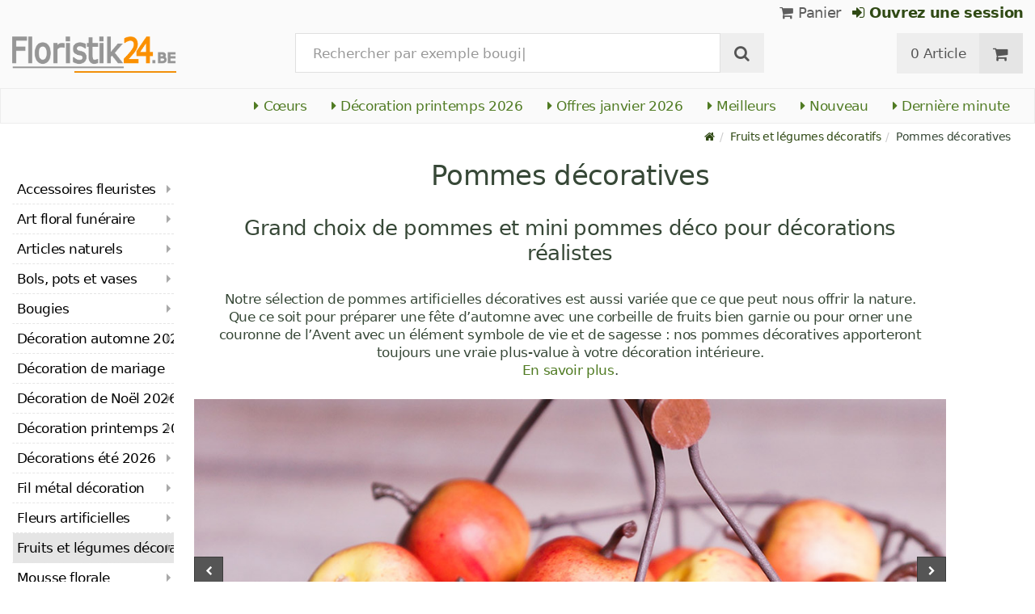

--- FILE ---
content_type: text/html; charset=utf-8
request_url: https://www.floristik24.be/pomme-decorative_fr_214
body_size: 24182
content:
<!DOCTYPE html>
<html lang="fr">
<head>
<meta charset="utf-8"> <base href="https://www.floristik24.be/" />
<meta http-equiv="X-UA-Compatible" content="IE=edge" /> <meta name="viewport" content="width=device-width, initial-scale=1.0"> <meta name="robots" content="max-snippet:50, max-image-size: large, max-image-preview:large" /> <link href="https://www.googletagmanager.com" rel="preconnect" /> 
<script>(function(w,d,s,l,i){w[l]=w[l]||[];w[l].push({'gtm.start':
new Date().getTime(),event:'gtm.js'});var f=d.getElementsByTagName(s)[0],
j=d.createElement(s),dl=l!='dataLayer'?'&l='+l:'';j.async=true;j.src=
'https://www.googletagmanager.com/gtm.js?id='+i+dl;f.parentNode.insertBefore(j,f);
})(window,document,'script','dataLayer','GTM-M6MDF7G');</script>

<title>Floristik24.be Pommes décoratives</title>
<link rel="canonical" href="https://www.floristik24.be/pomme-decorative_fr_214" />
<link rel="icon" type="image/png" sizes="192x192" href="https://www.floristik24.be/android-icon-192x192.png" crossorigin="use-credentials"><link rel="icon" type="image/png" sizes="96x96" href="https://www.floristik24.be/favicon-96x96.png" crossorigin="use-credentials"><link rel="icon" type="image/png" sizes="32x32" href="https://www.floristik24.be/favicon-32x32.png"  crossorigin="use-credentials"><link rel="icon" type="image/png" sizes="16x16" href="https://www.floristik24.be/favicon-16x16.png"  crossorigin="use-credentials"><link rel="manifest" href="https://www.floristik24.be/site.webmanifest" crossorigin="use-credentials"><link rel="manifest" href="https://www.floristik24.be/manifest.json" crossorigin="use-credentials"><link rel="mask-icon" href="https://www.floristik24.be/safari-pinned-tab.svg" color="#5bbad5"  crossorigin="use-credentials"><meta name="msapplication-TileColor" content="#ffffff"><meta name="msapplication-TileImage" content="https://www.floristik24.be/ms-icon-144x144.png" crossorigin="use-credentials"><meta name="theme-color" content="#ffffff"><meta name="apple-mobile-web-app-title" content="Floristik24.be"><meta name="application-name" content="Floristik24.be"><link rel="apple-touch-icon" sizes="180x180" href="https://www.floristik24.be/apple-touch-icon.png" crossorigin="use-credentials"><link rel="apple-touch-icon" sizes="57x57" href="https://www.floristik24.be/apple-icon-57x57.png" crossorigin="use-credentials"><link rel="apple-touch-icon" sizes="60x60" href="https://www.floristik24.be/apple-icon-60x60.png" crossorigin="use-credentials"><link rel="apple-touch-icon" sizes="72x72" href="https://www.floristik24.be/apple-icon-72x72.png" crossorigin="use-credentials"><link rel="apple-touch-icon" sizes="76x76" href="https://www.floristik24.be/apple-icon-76x76.png" crossorigin="use-credentials"><link rel="apple-touch-icon" sizes="114x114" href="https://www.floristik24.be/apple-icon-114x114.png" crossorigin="use-credentials"><link rel="apple-touch-icon" sizes="120x120" href="https://www.floristik24.be/apple-icon-120x120.png" crossorigin="use-credentials"><link rel="apple-touch-icon" sizes="144x144" href="https://www.floristik24.be/apple-icon-144x144.png" crossorigin="use-credentials"><link rel="apple-touch-icon" sizes="152x152" href="https://www.floristik24.be/apple-icon-152x152.png" crossorigin="use-credentials"><meta name="robots" content="index, follow" />
<meta name="company" content="Siegfried Schuster GmbH" />
<meta name="publisher" content="Online Shop" />
<meta name="description" content="Notre sélection de pommes artificielles décoratives est aussi variée que ce que peut nous offrir la nature. Que ce soit pour préparer une fête d’automne avec une" />
<meta name="keywords" content="décoration,décoratives,décoratif,sélection,Fabriqués,Floristik24,Les pommiers,apporteront,appréciés,artificielles,artificiels,brillantes,choisissant,connaissons,conservation ,consommées,conviennent,correspondent,cultivées,domestiques ou pommiers,décorations" />
<meta name="generator" content="xt:Commerce 6.6.0" />
<script > 

const getUrl = window.location;
const baseUri = '/';
const baseUrl = getUrl.protocol + "//" + 'www.floristik24.be/';

window.XT = {
    baseUrl: baseUrl,
    baseUri: baseUri,
    language:  'fr',
        page : {
            page_name : 'categorie'
            },
        version : {
            type: 'PRO',
            version : '6.6.0'
        }
};

</script>
<script> const cookieConsentInitFunctions = []; </script><script >var _ug_metatags_title_texte = ['fleurs','arrangement floral','fournitures d artisanat...','floristik24.be'];
</script>

<script src="templates/xt_floristik/components/jquery/dist/jquery.min.js"></script>

	<script src="templates/xt_floristik/javascript/superplaceholder.min.js"></script>

	<script src="templates/xt_floristik/orbitvu/orbitvu.js"></script>


<link rel="stylesheet" type="text/css" href="https://www.floristik24.be/templates/xt_floristik/components/OwlCarousel/owl-carousel/owl.carousel.min.css?9b1ae35d1e4f7589adfa17fc04917990" />
<link rel="stylesheet" type="text/css" href="https://www.floristik24.be/templates/xt_floristik/components/OwlCarousel/owl-carousel/owl.transitions.min.css?9b1ae35d1e4f7589adfa17fc04917990" />
<link rel="stylesheet" type="text/css" href="https://www.floristik24.be/templates/xt_floristik/css/Template.css?db4dab7b36777e583d7e6edb4d6189f3" />
<link rel="stylesheet" type="text/css" href="https://www.floristik24.be/plugins/ug_categories_box/css/superfish.css?ef3a6abc591ddda18f1132f50be5979a" />
<link rel="stylesheet" type="text/css" href="https://www.floristik24.be/templates/xt_floristik/css/stylesheet.css?4065ed35456378295042127ed7b22de9" />
<link rel="stylesheet" type="text/css" href="https://www.floristik24.be/plugins/xt_paypal_checkout/css/xt_paypal_checkout.css?56e2f6ac182ffd3a5ae99b0c5577ad86" />
<link rel="stylesheet" type="text/css" href="https://www.floristik24.be/plugins/coe_address_validation/css/coe_address_validation.css?8955ffddbbfd2e96afbd83d050ff9cfc" />
<link rel="stylesheet" type="text/css" href="https://www.floristik24.be/plugins/xt_master_slave/css/master_slave.css?d99136ce98c4d59b767a713f10c11110" />
<link rel="stylesheet" type="text/css" href="https://www.floristik24.be/plugins/xt_cookie_consent/css/xt_cookie_consent.css?dd0dd0643a3968150c0663bc8bfed0df" />
<script src="https://www.floristik24.be/plugins/ug_categories_box/javascript/hoverIntent.js?ef3a6abc591ddda18f1132f50be5979a"></script>
<script src="https://www.floristik24.be/plugins/ug_categories_box/javascript/superfish.js?ef3a6abc591ddda18f1132f50be5979a"></script>
<script src="https://www.floristik24.be/plugins/ug_categories_box/javascript/supersubs.js?ef3a6abc591ddda18f1132f50be5979a"></script>
<script src="https://www.floristik24.be/plugins/tfm_amazon_payments_v2/js/axios.min.js?4532cb372cff30a36fa82fe20df3e3c4"></script>

<script type="application/ld+json">
{
    "@context": "https://schema.org/",
    "@type": "BreadcrumbList",
    "name": "Breadcrump navigation",
    "itemListElement": [
        {
            "@type": "ListItem",
            "position": 1,
            "name": "Page d'accueil",
            "item": "https://www.floristik24.be"
        },
        {
            "@type": "ListItem",
            "position": 2,
            "name": "Fruits et l\u00e9gumes d\u00e9coratifs",
            "item": "https://www.floristik24.be/legumes-artificiels"
        },
        {
            "@type": "ListItem",
            "position": 3,
            "name": "Pommes d\u00e9coratives",
            "item": "https://www.floristik24.be/pomme-decorative_fr_214"
        }
    ]
}
</script>

<meta property="og:type" content="website">
<meta property="og:url" content="https://www.floristik24.be/pomme-decorative_fr_214">
<meta property="og:title" content="Pommes décoratives">
<meta property="og:description" content="Notre sélection de pommes artificielles décoratives est aussi variée que ce que peut nous offrir la nature. Que ce soit pour préparer une fête d’automne avec une corbeille de fruits bien garnie ou pour orner une couronne de l’Avent avec un élément symbole de vie et de sagesse : nos pommes décoratives apporteront toujours une vraie plus-value à votre décoration intérieure.
En savoir plus. [bottom]

Chez Floristik24, la boutique en ligne spécialiste en fournitures de bricolage et de décoration, vous trouverez sans nulle doute les produits qui correspondent à vos besoins. Parmi ceux-ci figurent par exemple des pommes avec effet « real touch » (toucher naturel) qui ressemblent à s’y méprendre à de vrais fruits, aussi bien d’un point de vue esthétique que matériel et qui sont donc parfaites pour une décoration de table.

Les mini-pommes sur pique conviennent quant à elles idéalement aux décorations de Noël. Et pour réussir la décoration de votre cuisine, quoi de mieux que de regrouper des fruits artificiels dans une belle coupe en choisissant par exemple des pommes décoratives d’un vert écarlate. Vous pourrez même les placer sur des tiges ou les insérer à votre décoration de fenêtre !

Les pommes comptent parmi les plus vieilles plantes cultivées que nous connaissons. Les pommiers domestiques ou pommiers communs (Malus domestica) sont appréciés depuis des millénaires pour leur rusticité et leur goût prononcé. Il en existe un grand nombre de variétés aux origines diverses. Les pommes sont consommées chez nous tout au long de l’année et séduisent autant par leur goût et leurs qualités nutritives que par leur côté décoratif.

Peintes où à l’état naturel, les pommes formaient par le passé l’essentiel de la décoration des arbres de Noël et sont donc un peu les ancêtres des boules de Noël. Que serait une décoration d’hiver sans une seule pomme bien rouge ?

Quoi de mieux pour réaliser un typique décor automnal que des pommes brillantes rouges et jaunes avec leur fameux petit pédoncule ? Et quelle meilleure façon de fêter le printemps que d’exposer sur une commode ou une table un panier de fruits garni de pommes bien vertes ?

Nos fruits factices ont non seulement un rôle décoratif, ils sont aussi très pratiques car vous n’aurez pas à vous soucier pour ce qui concerne leur conservation ! Fabriqués dans une matière synthétique, ils garderont toujours leur fraîcheur des premiers jours. Seuls ou en lots, avec ou sans tige ou fil de métal, petits ou grands : notre sélection de pommes décoratives répond aux besoins de tous et cela en toutes saisons.

Laissez-vous inspirer par ce vaste choix de produits et n’oubliez pas : nos pommes ont beau sembler délicieuses, il n’en reste pas moins que vous ne pourrez pas les croquer !
Retour aux produits
">
<meta property="og:image" content="https://www.floristik24.be/media/images/listingTop/deko_apfel.jpg">

<meta property="twitter:card" content="summary_large_image">
<meta property="twitter:url" content="https://www.floristik24.be/pomme-decorative_fr_214">
<meta property="twitter:title" content="Pommes décoratives">
<meta property="twitter:description" content="Notre sélection de pommes artificielles décoratives est aussi variée que ce que peut nous offrir la nature. Que ce soit pour préparer une fête d’automne avec une corbeille de fruits bien garnie ou pour orner une couronne de l’Avent avec un élément symbole de vie et de sagesse : nos pommes décoratives apporteront toujours une vraie plus-value à votre décoration intérieure.
En savoir plus. [bottom]

Chez Floristik24, la boutique en ligne spécialiste en fournitures de bricolage et de décoration, vous trouverez sans nulle doute les produits qui correspondent à vos besoins. Parmi ceux-ci figurent par exemple des pommes avec effet « real touch » (toucher naturel) qui ressemblent à s’y méprendre à de vrais fruits, aussi bien d’un point de vue esthétique que matériel et qui sont donc parfaites pour une décoration de table.

Les mini-pommes sur pique conviennent quant à elles idéalement aux décorations de Noël. Et pour réussir la décoration de votre cuisine, quoi de mieux que de regrouper des fruits artificiels dans une belle coupe en choisissant par exemple des pommes décoratives d’un vert écarlate. Vous pourrez même les placer sur des tiges ou les insérer à votre décoration de fenêtre !

Les pommes comptent parmi les plus vieilles plantes cultivées que nous connaissons. Les pommiers domestiques ou pommiers communs (Malus domestica) sont appréciés depuis des millénaires pour leur rusticité et leur goût prononcé. Il en existe un grand nombre de variétés aux origines diverses. Les pommes sont consommées chez nous tout au long de l’année et séduisent autant par leur goût et leurs qualités nutritives que par leur côté décoratif.

Peintes où à l’état naturel, les pommes formaient par le passé l’essentiel de la décoration des arbres de Noël et sont donc un peu les ancêtres des boules de Noël. Que serait une décoration d’hiver sans une seule pomme bien rouge ?

Quoi de mieux pour réaliser un typique décor automnal que des pommes brillantes rouges et jaunes avec leur fameux petit pédoncule ? Et quelle meilleure façon de fêter le printemps que d’exposer sur une commode ou une table un panier de fruits garni de pommes bien vertes ?

Nos fruits factices ont non seulement un rôle décoratif, ils sont aussi très pratiques car vous n’aurez pas à vous soucier pour ce qui concerne leur conservation ! Fabriqués dans une matière synthétique, ils garderont toujours leur fraîcheur des premiers jours. Seuls ou en lots, avec ou sans tige ou fil de métal, petits ou grands : notre sélection de pommes décoratives répond aux besoins de tous et cela en toutes saisons.

Laissez-vous inspirer par ce vaste choix de produits et n’oubliez pas : nos pommes ont beau sembler délicieuses, il n’en reste pas moins que vous ne pourrez pas les croquer !
Retour aux produits
">
<meta property="twitter:image" content="https://www.floristik24.be/media/images/listingTop/deko_apfel.jpg">

<link rel="shortcut icon" href="https://www.floristik24.be/media/logo/favicon.ico" type="image/x-icon" />
<link rel="alternate" hreflang="sv-SE" href="https://www.floristik24.se/dekorativa-frukter/dekorativt-aepple" />
<link rel="alternate" hreflang="sv" href="https://www.floristik24.se/dekorativa-frukter/dekorativt-aepple" />
<link rel="alternate" hreflang="sk-SK" href="https://www.floristik24.sk/deco-jablko" />
<link rel="alternate" hreflang="sk" href="https://www.floristik24.sk/deco-jablko" />
<link rel="alternate" hreflang="pt-PT" href="https://www.floristik24.pt/maca-decorativa" />
<link rel="alternate" hreflang="pt" href="https://www.floristik24.pt/maca-decorativa" />
<link rel="alternate" hreflang="pl-PL" href="https://www.floristik24.pl/dekoracyjne-jablko" />
<link rel="alternate" hreflang="pl" href="https://www.floristik24.pl/dekoracyjne-jablko" />
<link rel="alternate" hreflang="no-NO" href="https://www.floristik24.no/dekorativt-eple_no_214" />
<link rel="alternate" hreflang="no" href="https://www.floristik24.no/dekorativt-eple_no_214" />
<link rel="alternate" hreflang="nl-NL" href="https://www.floristik24.nl/decoratieve-appel" />
<link rel="alternate" hreflang="nl" href="https://www.floristik24.nl/decoratieve-appel" />
<link rel="alternate" hreflang="lt-LT" href="https://www.floristik24.lt/dekoratyvinis-obuolys_lt_214" />
<link rel="alternate" hreflang="lt" href="https://www.floristik24.lt/dekoratyvinis-obuolys_lt_214" />
<link rel="alternate" hreflang="it-IT" href="https://www.floristik24.it/mela-decorativa" />
<link rel="alternate" hreflang="it" href="https://www.floristik24.it/mela-decorativa" />
<link rel="alternate" hreflang="hu-HU" href="https://www.floristik24.hu/dekorativ-alma_hu_214" />
<link rel="alternate" hreflang="hu" href="https://www.floristik24.hu/dekorativ-alma_hu_214" />
<link rel="alternate" hreflang="fr-FR" href="https://www.floristik24.fr/pomme-decorative" />
<link rel="alternate" hreflang="fr" href="https://www.floristik24.fr/pomme-decorative" />
<link rel="alternate" hreflang="fr-BE" href="https://www.floristik24.be/pomme-decorative_fr_214" />
<link rel="alternate" hreflang="fi-FI" href="https://www.floristik24.fi/koristeellinen-omena_fi_214" />
<link rel="alternate" hreflang="fi" href="https://www.floristik24.fi/koristeellinen-omena_fi_214" />
<link rel="alternate" hreflang="es-ES" href="https://www.floristik24.es/manzana-decorativa" />
<link rel="alternate" hreflang="es" href="https://www.floristik24.es/manzana-decorativa" />
<link rel="alternate" hreflang="en-IE" href="https://www.floristik24.ie/decorative-apple_en_214" />
<link rel="alternate" hreflang="en" href="https://www.floristik24.ie/decorative-apple_en_214" />
<link rel="alternate" hreflang="en-GB" href="https://www.floristik24.co.uk/decorative-fruits-artificially/deco-apple" />
<link rel="alternate" hreflang="de-DE" href="https://www.floristik24.de/dekofruechte/deko-apfel" />
<link rel="alternate" hreflang="de" href="https://www.floristik24.de/dekofruechte/deko-apfel" />
<link rel="alternate" hreflang="de-CH" href="https://www.floristik24.ch/dekofruechte/deko-apfel" />
<link rel="alternate" hreflang="de-AT" href="https://www.floristik24.at/dekofruechte/deko-apfel" />
<link rel="alternate" hreflang="da-DK" href="https://www.floristik24.dk/dekorativt-aeble" />
<link rel="alternate" hreflang="da" href="https://www.floristik24.dk/dekorativt-aeble" />
<link rel="alternate" hreflang="cs-CZ" href="https://www.floristik24.cz/dekorativni-jablko_cs_214" />
<link rel="alternate" hreflang="cs" href="https://www.floristik24.cz/dekorativni-jablko_cs_214" />
</head>
<body class="categorie" ><noscript>
	<iframe src="https://www.googletagmanager.com/ns.html?id=GTM-M6MDF7G" height="0" width="0" class="display-none"></iframe>
</noscript>
<!--[if lt IE 9]><script type="text/javascript" src="templates/xt_floristik/components/Respond/dest/respond.min.js"></script><![endif]--><div
class="scrolldown hidden-xs hidden-sm" id="scrolldown"><div
class="container"><div
class="row text-center-xs"><div
class="col col-sm-4 col-md-3 col-logo"><p
class="logo">                         <a
href="https://www.floristik24.be" class="text-muted" title="Matériel pour fleuristes, articles déco et de bricolage pour la maison et le jardin">
<img
class="img-responsivee logo-small" src="https://www.floristik24.be/media/logo/floristik24be-logo.png" alt="Matériel pour fleuristes, articles déco et de bricolage pour la maison et le jardin" width="239" height="45" />
</a></p></div><div
class="col col-sm-6"><div
class="placeholder1 inner top-search margin-left-30"><div
class="box-search"><form
class="search-box-form" name="search_box4" action="https://www.floristik24.be/search?cat=214" method="get" >
<input
type="hidden" name="page" value="search" id="page5"  />
<input
type="hidden" name="page_action" value="query" id="page_action6"  /><div
class="input-group">
<input
type="hidden" name="desc" value="off" id="desc7"  />
<input
type="hidden" name="sdesc" value="off" id="sdesc8"  />
<input
type="text" name="keywords" maxlength="72" id="keywords-1" class="form-control keywords" value="" autocomplete="off" placeholder="Entrez le terme de recherche ..." />
<span
class="input-group-btn">
<label
for="keywords-1">
<button
type="submit" class="submit-button btn btn-default " title="Rechercher" data-toggle="tooltip" data-placement="right">
<i
class="fa fa-search"></i>
<span
class="sr-only">Rechercher-</span>
</button>
</label>
</span></div></form></div></div></div><div
class="col col-sm-4 col-md-3 float-right"><div
class="inner top-cart text-right"><div
class="box-cart"><div
class="inner btn-group" role="group" aria-label="Panier">
<a
href="https://www.floristik24.be/cart" class="btn btn-default btn-left hidden-xs">
0 Article
</a>
<a
href="https://www.floristik24.be/cart" class="btn btn-cart btn-left visible-xs">
0 Article
</a>
<a
href="https://www.floristik24.be/cart" class="btn btn-cart btn-right" title="Panier" data-toggle="tooltip" data-placement="bottom">
<i
class="fa fa-shopping-cart"><span
class="sr-only">Panier</span></i>
</a></div></div></div></div></div></div></div><div
id="site-wrap" class="categorie-wrap subpage-wrap"><header
id="header"><div
class="meta-navigation"><div
class="container clearfix"><ul
class="user list-inline text-center-xs text-center-sm pull-right-md pull-right-lg margin-right-10-md margin-right-10-lg"><li
id="xt_special_products" class=" visible-xs-inline visible-sm-inline">
<a
class="" href="https://www.floristik24.be/xt_special_products"><span
class="text-nowrap">Offres</span> <span
class="hidden-xs">janvier 2026</span></a></li><li
id="xt_bestseller_products" class=" visible-xs-inline visible-sm-inline">
<a
class="" href="https://www.floristik24.be/xt_bestseller_products"><span
class=" text-nowrap">Meilleurs</span></a></li><li
id="xt_new_products" class=" visible-xs-inline visible-sm-inline">
<a
class="" href="https://www.floristik24.be/xt_new_products"><span
class=" text-nowrap">Nouveau</span></a></li><li
id="last_minute" class=" visible-xs-inline visible-sm-inline">
<a
class="" href="https://www.floristik24.be/last_minute"><span
class=" text-nowrap">Dernière minute</span></a></li><li
class="display-inline">
<a
href="https://www.floristik24.be/cart"><i
class="fa fa-shopping-cart hidden-xs"></i> Panier</a></li><li
class="display-inline">
<a
class="text-bold green" href="https://www.floristik24.be/customer/login"> 	                                	<i
class="fa fa-sign-in hidden-xs"></i>
Ouvrez une session
</a></li></ul></div></div><div
class="header-top"><div
class="container"><div
class="row text-center-xs text-center-sm"><div
class="col col-sm-12 col-md-3 col-logo"><p
class="logo hidden-xs hidden-sm">                                 <a
href="https://www.floristik24.be" title="Matériel pour fleuristes, articles déco et de bricolage pour la maison et le jardin">
<img
src="https://www.floristik24.be/media/logo/floristik24be-logo.png" alt="Matériel pour fleuristes, articles déco et de bricolage pour la maison et le jardin" width="239" height="45" />
</a></p><p
class="logo visible-xs visible-sm">                                 <a
href="https://www.floristik24.be" class="text-muted" title="Matériel pour fleuristes, articles déco et de bricolage pour la maison et le jardin">
<img
class="logo-small margin-left-15" src="https://www.floristik24.be/media/logo/floristik24be-logo.png" alt="Matériel pour fleuristes, articles déco et de bricolage pour la maison et le jardin" width="239" height="45" />
</a></p></div><div
class="col col-md-6 hidden-xs hidden-sm"><div
class="placeholder2 inner top-search margin-left-30"><div
class="box-search"><form
class="search-box-form" name="search_box9" action="https://www.floristik24.be/search?cat=214" method="get" >
<input
type="hidden" name="page" value="search" id="page10"  />
<input
type="hidden" name="page_action" value="query" id="page_action11"  /><div
class="input-group">
<input
type="hidden" name="desc" value="off" id="desc12"  />
<input
type="hidden" name="sdesc" value="off" id="sdesc13"  />
<input
type="text" name="keywords" maxlength="72" id="keywords-2" class="form-control keywords" value="" autocomplete="off" placeholder="Entrez le terme de recherche ..." />
<span
class="input-group-btn">
<label
for="keywords-2">
<button
type="submit" class="submit-button btn btn-default " title="Rechercher" data-toggle="tooltip" data-placement="right">
<i
class="fa fa-search"></i>
<span
class="sr-only">Rechercher-</span>
</button>
</label>
</span></div></form></div></div></div><div
class="col col-md-3 hidden-xs hidden-sm float-right"><div
class="inner top-cart text-right"><div
class="box-cart"><div
class="inner btn-group" role="group" aria-label="Panier">
<a
href="https://www.floristik24.be/cart" class="btn btn-default btn-left hidden-xs">
0 Article
</a>
<a
href="https://www.floristik24.be/cart" class="btn btn-cart btn-left visible-xs">
0 Article
</a>
<a
href="https://www.floristik24.be/cart" class="btn btn-cart btn-right" title="Panier" data-toggle="tooltip" data-placement="bottom">
<i
class="fa fa-shopping-cart"><span
class="sr-only">Panier</span></i>
</a></div></div></div></div></div></div></div><div
id="box-topcategories" class="main-navigation navbar-default hidden-xs hidden-sm" role="navigation"><div
class="container"><div
class="navbar-header"></div><ul
class="nav navbar-nav text-slarge-lg"><li
class=" topcategories">
<a
href="https://www.floristik24.be/decoration-printemps/les-coeurs">
<i
class="fa fa-caret-right"></i>
Cœurs
</a></li><li
class=" topcategories">
<a
href="https://www.floristik24.be/decoration-printemps">
<i
class="fa fa-caret-right"></i>
Décoration printemps
2026															</a></li><li
class=" topcategories">
<a
href="https://www.floristik24.be/xt_special_products"><i
class="fa fa-caret-right"></i> Offres janvier 2026</a></li><li
class=" topcategories">
<a
href="https://www.floristik24.be/xt_bestseller_products"><i
class="fa fa-caret-right"></i> Meilleurs</a></li><li
class=" topcategories">
<a
href="https://www.floristik24.be/xt_new_products"><i
class="fa fa-caret-right"></i> Nouveau</a></li><li
class=" topcategories">
<a
href="https://www.floristik24.be/last_minute"><i
class="fa fa-caret-right"></i> Dernière minute</a></li></ul></div></div><div
class="main-navigation navbar navbar-default visible-xs visible-sm" role="navigation"><div
class="container dropdown"><div
class="navbar-header">
<button
id="dropdownMenuButton" title="Menu" type="button" class="navbar-toggle dropdown-toggle" data-toggle="dropdown" data-target="main-navbar-dropdown" aria-haspopup="true" aria-expanded="false" >
<span
class="burger pull-left">
<span
class="icon-bar"></span>
<span
class="icon-bar"></span>
<span
class="icon-bar"></span>
</span>
<span
class="caret pull-left"></span>
</button><div
id="main-navbar-dropdown" aria-labelledby="dropdownMenuButton" class="navbar-dropdown dropdown-menu"><div
id="ug_box_categories" class="navbar ug_categories_box navbar cid-0 ccid-214 text-word-wrap-pk box-categories visible-xs visible-sm"><ul
class="nav nav-pills nav-stacked "><li
class="level-1 lang-fr
first                                                               dropdown-submenu">
<a
href="https://www.floristik24.be/accessoires-fleuristes">
Accessoires fleuristes
<i
class="fa fa-caret-right"></i>
</a></li><li
class="level-1 lang-fr
dropdown-submenu">
<a
href="https://www.floristik24.be/art-floral-funeraire">
Art floral funéraire
<i
class="fa fa-caret-right"></i>
</a></li><li
class="level-1 lang-fr
dropdown-submenu">
<a
href="https://www.floristik24.be/articles-naturels">
Articles naturels
<i
class="fa fa-caret-right"></i>
</a></li><li
class="level-1 lang-fr
dropdown-submenu">
<a
href="https://www.floristik24.be/bols-pots-et-vases">
Bols, pots et vases
<i
class="fa fa-caret-right"></i>
</a></li><li
class="level-1 lang-fr
dropdown-submenu">
<a
href="https://www.floristik24.be/bougies-eclairage-funeraire">
Bougies
<i
class="fa fa-caret-right"></i>
</a></li><li
class="level-1 lang-fr
dropdown-submenu">
<a
href="https://www.floristik24.be/decoration-automne">
Décoration automne
2026
<i
class="fa fa-caret-right"></i>
</a></li><li
class="level-1 lang-fr
">
<a
href="https://www.floristik24.be/decoration-de-mariage">
Décoration de mariage
<i
class="fa fa-caret-right"></i>
</a></li><li
class="level-1 lang-fr
dropdown-submenu">
<a
href="https://www.floristik24.be/decoration-de-noel">
Décoration de Noël
2026
<i
class="fa fa-caret-right"></i>
</a></li><li
class="level-1 lang-fr
dropdown-submenu">
<a
href="https://www.floristik24.be/decoration-printemps">
Décoration printemps
2026														<i
class="fa fa-caret-right"></i>
</a></li><li
class="level-1 lang-fr
dropdown-submenu">
<a
href="https://www.floristik24.be/decoration-ete">
Décorations été
2026
<i
class="fa fa-caret-right"></i>
</a></li><li
class="level-1 lang-fr
dropdown-submenu">
<a
href="https://www.floristik24.be/articles-de-fil-et-fil-decoratif_fr_31">
Fil métal décoration
<i
class="fa fa-caret-right"></i>
</a></li><li
class="level-1 lang-fr
dropdown-submenu">
<a
href="https://www.floristik24.be/fleurs-artificielles">
Fleurs artificielles
<i
class="fa fa-caret-right"></i>
</a></li><li
class="level-1 lang-fr                                 active current
dropdown-submenu">
<a
href="https://www.floristik24.be/legumes-artificiels">
Fruits et légumes décoratifs
<i
class="fa fa-caret-right"></i>
</a></li><li
class="level-1 lang-fr
dropdown-submenu">
<a
href="https://www.floristik24.be/mousse-florale">
Mousse florale
<i
class="fa fa-caret-right"></i>
</a></li><li
class="level-1 lang-fr
dropdown-submenu">
<a
href="https://www.floristik24.be/rubans-et-ruban-cadeau">
Rubans et ruban cadeau
<i
class="fa fa-caret-right"></i>
</a></li><li
class="level-1 lang-fr
">
<a
href="https://www.floristik24.be/sable-pierres-galets">
Sable, pierres &amp; galets
<i
class="fa fa-caret-right"></i>
</a></li><li
class="level-1 lang-fr
dropdown-submenu">
<a
href="https://www.floristik24.be/seaux-et-bacs-en-metal">
Seaux et bacs en métal
<i
class="fa fa-caret-right"></i>
</a></li><li
class="level-1 lang-fr
last                                dropdown-submenu">
<a
href="https://www.floristik24.be/vannerie-et-jardinieres">
Vannerie et jardinières
<i
class="fa fa-caret-right"></i>
</a></li></ul><div
class="clear"></div></div></div><div
class="placeholder3 navbar-search visible-float-breakpoint"><div
class="box-search"><form
class="search-box-form" name="search_box14" action="https://www.floristik24.be/search?cat=214" method="get" >
<input
type="hidden" name="page" value="search" id="page15"  />
<input
type="hidden" name="page_action" value="query" id="page_action16"  /><div
class="input-group">
<input
type="hidden" name="desc" value="off" id="desc17"  />
<input
type="hidden" name="sdesc" value="off" id="sdesc18"  />
<input
type="text" name="keywords" maxlength="72" id="keywords-3" class="form-control keywords" value="" autocomplete="off" placeholder="Entrez le terme de recherche ..." />
<span
class="input-group-btn">
<label
for="keywords-3">
<button
type="submit" class="submit-button btn btn-default " title="Rechercher" data-toggle="tooltip" data-placement="right">
<i
class="fa fa-search"></i>
<span
class="sr-only">Rechercher-</span>
</button>
</label>
</span></div></form></div></div></div></div></div></header><div
class="clear breadcrumb-container"><div
class="container"><ul
class="breadcrumb"><li><a
class="green" href="https://www.floristik24.be" title="Page d'accueil"><i
class="fa fa-home"></i></a></li><li><span><a
class="green" href="https://www.floristik24.be/legumes-artificiels" title="Fruits et légumes décoratifs"><span>Fruits et légumes décoratifs</span></a></span></li><li
title="Pommes décoratives">Pommes décoratives</li></ul></div></div>
<noscript><div
class="container"><div
class="alert alert-danger text-center"><p><i
class="fa fa-3x fa-exclamation-triangle"></i></p>
To use all the features on this website,<br
/><strong>JavaScript must be enabled</strong> in your browser.</div></div>
</noscript><div
id="container" class="container"><div
id="content" class="row"><div
class="col primary col-sm-8 col-sm-push-2 col-md-9 col-md-push-2 col-lg-10 col-lg-push-2"><div
class="product-listing product-listing-v1 product-listing-switch"><div
id="categorie-listing"><h1 class="headline">Pommes décoratives</h1><h2 class="headline margin-25">Grand choix de pommes et mini pommes déco pour décorations réalistes</h2><div
id="categorie-description-top" class="text-center textstyles text-word-wrap margin-25">Notre s&eacute;lection de pommes artificielles d&eacute;coratives est aussi vari&eacute;e que ce que peut nous offrir la nature. Que ce soit pour pr&eacute;parer une f&ecirc;te d&rsquo;automne avec une corbeille de fruits bien garnie ou pour orner une couronne de l&rsquo;Avent avec un &eacute;l&eacute;ment symbole de vie et de sagesse : nos pommes d&eacute;coratives apporteront toujours une vraie plus-value &agrave; votre d&eacute;coration int&eacute;rieure.<br
/>
<a
href="/pomme-decorative_fr_214#categorie-description-bottom">En savoir plus</a>.</div><div
class="carousel-outer-wrap margin-top-10"><div
class="teaser picture-slider-pk owl clear"><div
id="pictureCarousel-9"><div
id="to-categories-slider" class="imageDISABLE_SPINNER image-3 pull-left">
<a
class="scroll" title="Pommes décoratives" href="/pomme-decorative_fr_214#categories-slider">
<img
fetchpriority="high" loading="eager" alt="Pommes décoratives" class="img-responsive" src="/media/images/slides/slider_Dekofruechte2.jpg"><div
id="delayed1">
Pommes décoratives</div>
</a></div><div
class="imageDISABLE_SPINNER image-0 pull-left">
<a
title="Décoration de boulangerie" href="index.php?page=categorie&cat=222">		                        <img
fetchpriority="high" loading="eager" alt="" class="img-responsive lazyOwl" data-src="/media/images/slides/slider_Dekofruechte1.jpg"><div
id="delayed2">
Décoration de boulangerie</div>
</a></div><div
class="imageDISABLE_SPINNER image-1 pull-left">
<a
title="Légumes artificiels" href="index.php?page=categorie&cat=207">		                        <img
loading="eager" alt="" class="img-responsive lazyOwl" data-src="/media/images/slides/slider_Dekofruechte5.jpg"><div
id="delayed2">
Légumes artificiels</div>
</a></div><div
class="imageDISABLE_SPINNER image-2 pull-left">
<a
title="Fruits artificiels" href="index.php?page=categorie&cat=206">		                        <img
loading="eager" alt="" class="img-responsive lazyOwl" data-src="/media/images/slides/slider_Dekofruechte3.jpg"><div
id="delayed2">
Fruits artificiels</div>
</a></div><div
class="imageDISABLE_SPINNER image-4 pull-left">
<a
title="Légumes artificiels" href="index.php?page=categorie&cat=207">		                        <img
loading="eager" alt="" class="img-responsive lazyOwl" data-src="/media/images/slides/slider_Dekofruechte4.jpg"><div
id="delayed2">
Légumes artificiels</div>
</a></div></div></div></div> <script type="text/javascript">var _transitionStyle = 'fade'; //fade, backSlide, goDown, fadeUp</script> <script type="text/javascript">document.addEventListener('DOMContentLoaded', function() {
		if(typeof jQuery.fn.owlCarousel === 'function')
		{
			const teaserElement_9 = document.querySelector('#pictureCarousel-9');
			if (teaserElement_9.length != 0)
			{
				$(teaserElement_9).owlCarousel({
					singleItem: true,
					navigation: true,
					pagination: false,
					slideSpeed: 400,
					paginationSpeed: 400,
					scrollPerPage: true,
					autoPlay: 4600,
					stopOnHover: false,
					autoHeight: true,
					lazyLoad: true,
					addClassActive: true,
					transitionStyle: _transitionStyle,
					navigationText: ['', '']
				});
			}
		}
	});</script> <div
class="clear margin-bottom-50"></div><div
id="categories-slider" class="clearfix"></div></div><div
class="listing row products"><div
class="single-column  col col-lg-12 col-sm-12 col-xs-12 col-slide-1214 col-first"><div
class="section panel  0"><div
class="col-md-5 col-sm-5">
<a
href="https://www.floristik24.be/branche-artificielle-avec-des-pommes-pour-la-decoration-d39automne-et-de-noel_fr_29964" class="vertical-helper image-link visible-lg visible-md"><div
class="slider-wrap margin-top-15"><div
class="single-slide-3" id="slide-1"><img
alt="Article Branche artificielle avec des pommes pour la décoration d&amp;#39;automne et de Noël" loading="lazy" src="/media/images/popup/Kunstzweig-Aepfel-Rot-Herbstdeko-Weihnachtszweig-70cm_4067555199715_003.jpg" /></div><div
class="single-slide-3" id="slide-2"><img
alt="Article Branche artificielle avec des pommes pour la décoration d&amp;#39;automne et de Noël" loading="lazy" src="/media/images/popup/Kunstzweig-Aepfel-Rot-Herbstdeko-Weihnachtszweig-70cm_4067555199715_002.jpg" /></div><div
class="single-slide-3" id="slide-3"><img
alt="Article Branche artificielle avec des pommes pour la décoration d&amp;#39;automne et de Noël" loading="lazy" src="/media/images/popup/Kunstzweig-Aepfel-Rot-Herbstdeko-Weihnachtszweig-70cm_4067555199715_001.jpg" /></div></div>
</a><p
class="image hidden-lg hidden-md"><style>.img_slide-col-1214
														{
															position:relative;
														}
														
														.img_slide-col-1214 img
														{
															position: absolute;
															opacity:1;
															transition: opacity 0.2s;
														}
														
														.img_slide-col-1214 img#first:hover 
														{
															opacity:0;
															transition: opacity 0.3s;
														}</style><a
href="https://www.floristik24.be/branche-artificielle-avec-des-pommes-pour-la-decoration-d39automne-et-de-noel_fr_29964" class="img_slide-col-1214 vertical-helper image-link margin-top-15">
<img
id="second" loading="lazy" alt="Article Branche artificielle avec des pommes pour la décoration d&amp;#39;automne et de Noël"
src="/media/images/popup/Kunstzweig-Aepfel-Rot-Herbstdeko-Weihnachtszweig-70cm_4067555199715_003.jpg" />
<img
id="first" loading="lazy" alt="Article Branche artificielle avec des pommes pour la décoration d&amp;#39;automne et de Noël"
src="/media/images/popup/Kunstzweig-Aepfel-Rot-Herbstdeko-Weihnachtszweig-70cm_4067555199715_002.jpg" />
</a></p></div>
<a
class="col-sm-7 product-description" href="https://www.floristik24.be/branche-artificielle-avec-des-pommes-pour-la-decoration-d39automne-et-de-noel_fr_29964"><p
class="h4 text-xlarge text-bold">Branche artificielle avec des pommes pour la décoration d&#39;automne et de Noël</p>
<span
class="product-price this "><span
class="price">7,25 &euro;
</span></span><p
class="hidden-xs margin-top-10 text-justify">  Magnifique décoration d&#39;automne : branche artificielle avec des pommes rouges pour Noël et l&#39;automne.&nbsp;  Sublimez vos décorations d&#39;automne et de Noël avec notre branche artificielle aux pommes rouges. Fabriquée à la main, cette branche artificielle impressionne par son aspect authentique et la couleur rouge vif de ses pommes de différentes tailles. Mesurant 70 cm de long, elle est idéale pour de nombreuses utilisations...</p>
<span
class="text-block visible-lg">
<i
class="fa fa-check text-green"></i> Livraison jusqu'au
23. janvier <span
class="text-gray">**</span>
</span>
<span
class="text-block visible-lg">
<i
class="fa fa-check text-green"></i> 97% critiques google positives
</span>
<span
class="text-small text-block text-orange visible-lg">
<span
class="fa fa-star"></span>
<span
class="fa fa-star"></span>
<span
class="fa fa-star"></span>
<span
class="fa fa-star"></span>
<span
class="fa fa-star"></span>
</span>
</a>
<a
class="detailbutton_area hidden-xs btn btn-warning hidden-sm" href="https://www.floristik24.be/branche-artificielle-avec-des-pommes-pour-la-decoration-d39automne-et-de-noel_fr_29964">plus de détails<i
class="fa fa-caret-right padding-left-15"></i></a></div></div><div
class="display-block clear margin-left-15 margin-right-20"><div
class="sub_category hidden-xs margin-top-50 margin-bottom-50"></div></div><div
class="col col-md-3 col-sm-6 col-slide-2214"><div
class="section panel  0"><div
class="section-body panel-body"><div
class="row"><div
class="image-helper"><p
class="image"><style>.img_slide-col-2214
																{
																	position:relative;
																	/*padding-bottom:350px;*/
																}
																
																.img_slide-col-2214 img
																{
																	position: absolute;
																	opacity:1;
																	transition: opacity 0.2s;
																	left:20px
																}
																
																.img_slide-col-2214 img#first:hover 
																{
																	opacity:0;
																	transition: opacity 0.3s;
																}</style><a
href="https://www.floristik24.be/decoration-de-pomme-rouge-artificielle-2-pieces-13-cm" class="img_slide-col-2214 vertical-helper image-link">
<img
id="second" loading="lazy" alt="Article Décoration de pomme rouge artificielle, 2 pièces, 13 cm"
src="/media/images/info/Obst-Deko-Apfel-kuenstlich-2-rote-Aepfel-am-Zweig-13cm-9St_4067555184476_002.jpg" />
<img
id="first" loading="lazy" alt="Article Décoration de pomme rouge artificielle, 2 pièces, 13 cm"
src="/media/images/info/Obst-Deko-Apfel-kuenstlich-2-rote-Aepfel-am-Zweig-13cm-9St_4067555184476_001.jpg" />
</a></p></div>
<a
href="https://www.floristik24.be/decoration-de-pomme-rouge-artificielle-2-pieces-13-cm"><div
class="col col-md-12 product-info"><p
class="h4 title">
Décoration de pomme rouge artificielle, 2 pièces, 13 cm</p><p
class="product-price"><span
class="price">18,00 &euro;
</span></p><p
class="vpe">
6,00 &euro; par pièce</p></div>
</a></div></div></div></div><div
class="col col-md-6 col-sm-6 col-slide-3214"><div
class="section panel orbitvu 0"><div
class="section-body panel-body"><div
class="row"><div
class="image-helper"><p
class="image"><style>.img_slide-col-3214
																{
																	position:relative;
																	/*padding-bottom:350px;*/
																}
																
																.img_slide-col-3214 img
																{
																	position: absolute;
																	opacity:1;
																	transition: opacity 0.2s;
																	left:20px
																}
																
																.img_slide-col-3214 img#first:hover 
																{
																	opacity:0;
																	transition: opacity 0.3s;
																}</style><a
href="https://www.floristik24.be/deco-pomme-rouge-deco-fruit-o8cm-h95cm-red-delicious-4-pcs_fr_27791" class="img_slide-col-3214 vertical-helper image-link">
<img
id="second" loading="lazy" alt="Article Déco pomme rouge Déco fruit Ø8cm H9,5cm Red Delicious 4 pcs"
src="/media/images/popup/deko-apfel-rot-deko-obst-8cm-h95cm-tischdeko-4-st_4067555165758_002.jpg" />
<img
id="first" loading="lazy" alt="Article Déco pomme rouge Déco fruit Ø8cm H9,5cm Red Delicious 4 pcs"
src="/media/images/popup/deko-apfel-rot-deko-obst-8cm-h95cm-tischdeko-4-st_4067555165758_001.jpg" />
</a></p></div>
<a
href="https://www.floristik24.be/deco-pomme-rouge-deco-fruit-o8cm-h95cm-red-delicious-4-pcs_fr_27791"><div
class="col col-md-12 product-info"><p
class="h4 title">
Déco pomme rouge Déco fruit Ø8cm H9,5cm Red Delicious 4 pcs</p><p
class="product-price"><span
class="price">17,70 &euro;
</span></p><p
class="vpe">
4,43 &euro; par pièce</p></div>
</a>
<a
class="videobutton_area hidden-xs" title="Description du produit avec vue en 360°" href="https://www.floristik24.be/deco-pomme-rouge-deco-fruit-o8cm-h95cm-red-delicious-4-pcs_fr_27791"></a></div></div></div></div><div
class="col col-md-3 col-sm-6 col-slide-4214"><div
class="section panel  0"><div
class="section-body panel-body"><div
class="row"><div
class="image-helper"><p
class="image"><style>.img_slide-col-4214
																{
																	position:relative;
																	/*padding-bottom:350px;*/
																}
																
																.img_slide-col-4214 img
																{
																	position: absolute;
																	opacity:1;
																	transition: opacity 0.2s;
																	left:20px
																}
																
																.img_slide-col-4214 img#first:hover 
																{
																	opacity:0;
																	transition: opacity 0.3s;
																}</style><a
href="https://www.floristik24.be/branches-decoratives-pomme-ornementale-jaune-rouge-automne-hiver-l58cm-3-pcs_fr_27818" class="img_slide-col-4214 vertical-helper image-link">
<img
id="second" loading="lazy" alt="Article Branches décoratives pomme ornementale jaune/rouge automne hiver L58cm 3 pcs"
src="/media/images/info/dekozweige-zierapfel-gelb-rot-herbst-winter-l58cm-3-st-4067555166434_002.jpg" />
<img
id="first" loading="lazy" alt="Article Branches décoratives pomme ornementale jaune/rouge automne hiver L58cm 3 pcs"
src="/media/images/info/dekozweige-zierapfel-gelb-rot-herbst-winter-l58cm-3-st-4067555166434_001.jpg" />
</a></p></div>
<a
href="https://www.floristik24.be/branches-decoratives-pomme-ornementale-jaune-rouge-automne-hiver-l58cm-3-pcs_fr_27818"><div
class="col col-md-12 product-info"><p
class="h4 title">
Branches décoratives pomme ornementale jaune/rouge automne hiver L58cm 3 pcs</p><p
class="product-price"><span
class="price">15,25 &euro;
</span></p><p
class="vpe">
5,08 &euro; par pièce</p></div>
</a></div></div></div></div><div
class="col col-md-3 col-sm-6 col-slide-5214"><div
class="section panel  0"><div
class="section-body panel-body"><div
class="row"><div
class="image-helper"><p
class="image"><style>.img_slide-col-5214
																{
																	position:relative;
																	/*padding-bottom:350px;*/
																}
																
																.img_slide-col-5214 img
																{
																	position: absolute;
																	opacity:1;
																	transition: opacity 0.2s;
																	left:20px
																}
																
																.img_slide-col-5214 img#first:hover 
																{
																	opacity:0;
																	transition: opacity 0.3s;
																}</style><a
href="https://www.floristik24.be/pomme-decorative-rouge-vert-fruit-artificiel-o55cm-h5cm-12-pcs_fr_27763" class="img_slide-col-5214 vertical-helper image-link">
<img
id="second" loading="lazy" alt="Article Pomme décorative rouge vert fruit artificiel Ø5,5cm H5cm 12 pcs"
src="/media/images/info/deko-apfel-rot-gruen-kuenstliches-obst-55cm-h5cm-12-st_4067555175559_002.jpg" />
<img
id="first" loading="lazy" alt="Article Pomme décorative rouge vert fruit artificiel Ø5,5cm H5cm 12 pcs"
src="/media/images/info/deko-apfel-rot-gruen-kuenstliches-obst-55cm-h5cm-12-st_4067555175559_001.jpg" />
</a></p></div>
<a
href="https://www.floristik24.be/pomme-decorative-rouge-vert-fruit-artificiel-o55cm-h5cm-12-pcs_fr_27763"><div
class="col col-md-12 product-info"><p
class="h4 title">
Pomme décorative rouge vert fruit artificiel Ø5,5cm H5cm 12 pcs</p><p
class="product-price"><span
class="price">22,90 &euro;
</span></p><p
class="vpe">
1,91 &euro; par pièce</p></div>
</a></div></div></div></div><div
class="col col-md-3 col-sm-6 col-slide-6214"><div
class="section panel  0"><div
class="section-body panel-body"><div
class="row"><div
class="image-helper"><p
class="image"><style>.img_slide-col-6214
																{
																	position:relative;
																	/*padding-bottom:350px;*/
																}
																
																.img_slide-col-6214 img
																{
																	position: absolute;
																	opacity:1;
																	transition: opacity 0.2s;
																	left:20px
																}
																
																.img_slide-col-6214 img#first:hover 
																{
																	opacity:0;
																	transition: opacity 0.3s;
																}</style><a
href="https://www.floristik24.be/pommes-decoratives-fruits-artificiels-en-morceaux-6-7cm-10-pieces" class="img_slide-col-6214 vertical-helper image-link">
<img
id="second" loading="lazy" alt="Article Pommes décoratives fruits artificiels en morceaux 6-7cm 10 pièces"
src="/media/images/info/Deko_Aepfel_Kuenstliches_Obst_in_Stuecken_65313_02.jpg" />
<img
id="first" loading="lazy" alt="Article Pommes décoratives fruits artificiels en morceaux 6-7cm 10 pièces"
src="/media/images/info/Deko_Aepfel_Kuenstliches_Obst_in_Stuecken_65313_01.jpg" />
</a></p></div>
<a
href="https://www.floristik24.be/pommes-decoratives-fruits-artificiels-en-morceaux-6-7cm-10-pieces"><div
class="col col-md-12 product-info"><p
class="h4 title">
Pommes décoratives fruits artificiels en morceaux 6-7cm 10 pièces</p><p
class="product-price"><span
class="price">50,65 &euro;
</span></p><p
class="vpe">
5,06 &euro; par pièce</p></div>
</a></div></div></div></div><div
class="col col-md-3 col-sm-6 col-slide-7214"><div
class="section panel  0"><div
class="section-body panel-body"><div
class="row"><div
class="image-helper"><p
class="image"><style>.img_slide-col-7214
																{
																	position:relative;
																	/*padding-bottom:350px;*/
																}
																
																.img_slide-col-7214 img
																{
																	position: absolute;
																	opacity:1;
																	transition: opacity 0.2s;
																	left:20px
																}
																
																.img_slide-col-7214 img#first:hover 
																{
																	opacity:0;
																	transition: opacity 0.3s;
																}</style><a
href="https://www.floristik24.be/branche-de-pommier-artificielle-decorative-vert-80cm_fr_26587" class="img_slide-col-7214 vertical-helper image-link">
<img
id="second" loading="lazy" alt="Article Branche de pommier artificielle décorative vert 80cm"
src="/media/images/info/Zweig_m_Birnen_105630_02.jpg" />
<img
id="first" loading="lazy" alt="Article Branche de pommier artificielle décorative vert 80cm"
src="/media/images/info/Zweig_m_Birnen_105630_01.jpg" />
</a></p></div>
<a
href="https://www.floristik24.be/branche-de-pommier-artificielle-decorative-vert-80cm_fr_26587"><div
class="col col-md-12 product-info"><p
class="h4 title">
Branche de pommier artificielle décorative vert 80cm</p><p
class="product-price"><span
class="price">9,45 &euro;
</span></p></div>
</a></div></div></div></div><div
class="col col-md-3 col-sm-6 col-slide-8214"><div
class="section panel orbitvu 0"><div
class="section-body panel-body"><div
class="row"><div
class="image-helper"><p
class="image"><style>.img_slide-col-8214
																{
																	position:relative;
																	/*padding-bottom:350px;*/
																}
																
																.img_slide-col-8214 img
																{
																	position: absolute;
																	opacity:1;
																	transition: opacity 0.2s;
																	left:20px
																}
																
																.img_slide-col-8214 img#first:hover 
																{
																	opacity:0;
																	transition: opacity 0.3s;
																}</style><a
href="https://www.floristik24.be/mini-pommes-decoratives-vert-jaune-artificielles-h43cm-o36cm-24-pcs_fr_17188" class="img_slide-col-8214 vertical-helper image-link">
<img
id="second" loading="lazy" alt="Article Mini pommes décoratives vert jaune artificielles H4,3cm Ø3,6cm 24 pcs"
src="/media/images/info/Apfel_35cm_gruen_24St_68622-2.jpg" />
<img
id="first" loading="lazy" alt="Article Mini pommes décoratives vert jaune artificielles H4,3cm Ø3,6cm 24 pcs"
src="/media/images/info/Apfel_35cm_gruen_24St_68622-3.jpg" />
</a></p></div>
<a
href="https://www.floristik24.be/mini-pommes-decoratives-vert-jaune-artificielles-h43cm-o36cm-24-pcs_fr_17188"><div
class="col col-md-12 product-info"><p
class="h4 title">
Mini pommes décoratives vert jaune artificielles H4,3cm Ø3,6cm 24 pcs</p><p
class="product-price"><span
class="price">10,65 &euro;
</span></p><p
class="vpe">
0,44 &euro; par pièce</p></div>
</a>
<a
class="videobutton_area hidden-xs" title="Description du produit avec vue en 360°" href="https://www.floristik24.be/mini-pommes-decoratives-vert-jaune-artificielles-h43cm-o36cm-24-pcs_fr_17188"></a></div></div></div></div><div
class="col col-md-3 col-sm-6 col-slide-9214"><div
class="section panel orbitvu 0"><div
class="section-body panel-body"><div
class="row"><div
class="image-helper"><p
class="image"><style>.img_slide-col-9214
																{
																	position:relative;
																	/*padding-bottom:350px;*/
																}
																
																.img_slide-col-9214 img
																{
																	position: absolute;
																	opacity:1;
																	transition: opacity 0.2s;
																	left:20px
																}
																
																.img_slide-col-9214 img#first:hover 
																{
																	opacity:0;
																	transition: opacity 0.3s;
																}</style><a
href="https://www.floristik24.be/mini-pomme-artificielle-vert-o4cm-24-pcs_fr_17189" class="img_slide-col-9214 vertical-helper image-link">
<img
id="second" loading="lazy" alt="Article Mini pomme artificielle vert Ø4cm 24 pcs"
src="/media/images/info/Apfel_4cm_gruen_24St_68623-3.jpg" />
<img
id="first" loading="lazy" alt="Article Mini pomme artificielle vert Ø4cm 24 pcs"
src="/media/images/info/Apfel_4cm_gruen_24St_68623-2.jpg" />
</a></p></div>
<a
href="https://www.floristik24.be/mini-pomme-artificielle-vert-o4cm-24-pcs_fr_17189"><div
class="col col-md-12 product-info"><p
class="h4 title">
Mini pomme artificielle vert Ø4cm 24 pcs</p><p
class="product-price"><span
class="price">11,90 &euro;
</span></p></div>
</a>
<a
class="videobutton_area hidden-xs" title="Description du produit avec vue en 360°" href="https://www.floristik24.be/mini-pomme-artificielle-vert-o4cm-24-pcs_fr_17189"></a></div></div></div></div><div
class="col col-md-3 col-sm-6 col-slide-10214"><div
class="section panel orbitvu 0"><div
class="section-body panel-body"><div
class="row"><div
class="image-helper"><p
class="image"><style>.img_slide-col-10214
																{
																	position:relative;
																	/*padding-bottom:350px;*/
																}
																
																.img_slide-col-10214 img
																{
																	position: absolute;
																	opacity:1;
																	transition: opacity 0.2s;
																	left:20px
																}
																
																.img_slide-col-10214 img#first:hover 
																{
																	opacity:0;
																	transition: opacity 0.3s;
																}</style><a
href="https://www.floristik24.be/fruit-decoratif-mini-pomme-artificielle-vert-45cm-24-pcs_fr_17190" class="img_slide-col-10214 vertical-helper image-link">
<img
id="second" loading="lazy" alt="Article Fruit décoratif mini pomme artificielle vert 4,5cm 24 pcs"
src="/media/images/info/Apfel_5cm_gruen_24St_68624-3.jpg" />
<img
id="first" loading="lazy" alt="Article Fruit décoratif mini pomme artificielle vert 4,5cm 24 pcs"
src="/media/images/info/Apfel_5cm_gruen_24St_68624-2.jpg" />
</a></p></div>
<a
href="https://www.floristik24.be/fruit-decoratif-mini-pomme-artificielle-vert-45cm-24-pcs_fr_17190"><div
class="col col-md-12 product-info"><p
class="h4 title">
Fruit décoratif mini pomme artificielle vert 4,5cm 24 pcs</p><p
class="product-price"><span
class="price">22,55 &euro;
</span></p><p
class="vpe">
0,94 &euro; par pièce</p></div>
</a>
<a
class="videobutton_area hidden-xs" title="Description du produit avec vue en 360°" href="https://www.floristik24.be/fruit-decoratif-mini-pomme-artificielle-vert-45cm-24-pcs_fr_17190"></a></div></div></div></div><div
class="col col-md-3 col-sm-6 col-slide-11214"><div
class="section panel orbitvu 0"><div
class="section-body panel-body"><div
class="row"><div
class="image-helper"><p
class="image"><style>.img_slide-col-11214
																{
																	position:relative;
																	/*padding-bottom:350px;*/
																}
																
																.img_slide-col-11214 img
																{
																	position: absolute;
																	opacity:1;
																	transition: opacity 0.2s;
																	left:20px
																}
																
																.img_slide-col-11214 img#first:hover 
																{
																	opacity:0;
																	transition: opacity 0.3s;
																}</style><a
href="https://www.floristik24.be/pomme-decorative-rouge-fruit-decoratif-factice-9-cm_fr_15208" class="img_slide-col-11214 vertical-helper image-link">
<img
id="second" loading="lazy" alt="Article Pomme décorative rouge, fruit décoratif factice 9 cm"
src="/media/images/info/Deko-Apfel-Rot-Deko-Obst-Lebensmittelattrappe-9cm_4067555175511_002.jpg" />
<img
id="first" loading="lazy" alt="Article Pomme décorative rouge, fruit décoratif factice 9 cm"
src="/media/images/info/Deko-Apfel-Rot-Deko-Obst-Lebensmittelattrappe-9cm_4067555175511_001.jpg" />
</a></p></div>
<a
href="https://www.floristik24.be/pomme-decorative-rouge-fruit-decoratif-factice-9-cm_fr_15208"><div
class="col col-md-12 product-info"><p
class="h4 title">
Pomme décorative rouge, fruit décoratif factice 9 cm</p><p
class="product-price"><span
class="price">6,10 &euro;
</span></p></div>
</a>
<a
class="videobutton_area hidden-xs" title="Description du produit avec vue en 360°" href="https://www.floristik24.be/pomme-decorative-rouge-fruit-decoratif-factice-9-cm_fr_15208"></a></div></div></div></div><div
class="col col-md-3 col-sm-6"><div
class="section panel category_video"><div
class="section-body panel-body"><video
src=media/images/video/214_1_Apfelpokal.mp4 poster=media/images/video/standard.jpg playsInline="playsInline" width="195px" muted="muted" autoplay="autoplay" controls="controls" loop="loop" loading="lazy"></video></div><div
class="product-info visible-xs"><div
id="box-social"><p
class="headline">A la recherche d'inspirations ?</p>
<a
title="Floristik24 on Facebook" data-toggle="tooltip" href="https://www.facebook.com/Floristik24.de" target="_blank">
<img
alt="floristik24 on Facebook" loading="lazy" src="images/facebook.png"></a>
<a
title="Floristik24 on Instagram" data-toggle="tooltip" href="https://www.instagram.com/floristik24" target="_blank">
<img
alt="floristik24 on Instagram" loading="lazy" src="images/instagram.png"></a>
<a
title="Floristik24 on Pinterest" data-toggle="tooltip" href="https://de.pinterest.com/floristik24" target="_blank">
<img
alt="floristik24 on Pinterest" loading="lazy" src="images/pinterest.png"></a>
<a
title="Floristik24 on YouTube" data-toggle="tooltip" target="_blank" href="https://www.youtube.com/@floristik/shorts">
<img
alt="Floristik24 on YouTube" loading="lazy" src="images/youtube.png"></a></div></div></div></div> <script type="application/ld+json">{
								"@context": "https://schema.org",
								"@type": "VideoObject",
								"name": "Pommes décoratives - 214_1_Apfelpokal.mp4",
								"description": "Grand choix de pommes et mini pommes déco pour décorations réalistes",
								"uploadDate": "2023-10-05T14:59:17+01:00",
								"thumbnailUrl": "https://www.floristik24.be/media/images/video/standard.jpg",
								"embedUrl" : "https://www.floristik24.be/media/images/video/214_1_Apfelpokal.mp4"
							}</script> <div
class="col col-md-3 col-sm-6 col-slide-13214"><div
class="section panel  special_product"><div
class="section-body panel-body"><div
class="row">
<span
class="special_product_area background-arrow-percent">
- 18 %
</span><div
class="image-helper"><p
class="image"><style>.img_slide-col-13214
																{
																	position:relative;
																	/*padding-bottom:350px;*/
																}
																
																.img_slide-col-13214 img
																{
																	position: absolute;
																	opacity:1;
																	transition: opacity 0.2s;
																	left:20px
																}
																
																.img_slide-col-13214 img#first:hover 
																{
																	opacity:0;
																	transition: opacity 0.3s;
																}</style><a
href="https://www.floristik24.be/pomme-artificielle-rouge-decorative-real-touch-9-cm_fr_11770" class="img_slide-col-13214 vertical-helper image-link">
<img
id="second" loading="lazy" alt="Article Pomme artificielle rouge décorative, Real Touch, 9 cm"
src="/media/images/info/deko-apfel-rot-kunstfrucht-real-touch-9cm_4067555175528_002.jpg" />
<img
id="first" loading="lazy" alt="Article Pomme artificielle rouge décorative, Real Touch, 9 cm"
src="/media/images/info/deko-apfel-rot-kunstfrucht-real-touch-9cm_4067555175528_001.jpg" />
</a></p></div>
<a
href="https://www.floristik24.be/pomme-artificielle-rouge-decorative-real-touch-9-cm_fr_11770"><div
class="col col-md-12 product-info"><p
class="h4 title">
Pomme artificielle rouge décorative, Real Touch, 9 cm</p><p
class="product-price"><span
class="before">&#54;&#44;&#49;&#48; &euro;</span>
<span
class="price">5,00 &euro;</span>
<span
class="price-discount">Vous économisez 18% (1,10 &euro;)</span></p></div>
</a></div></div></div></div><div
class="col col-md-3 col-sm-6 col-slide-14214"><div
class="section panel  special_product"><div
class="section-body panel-body"><div
class="row">
<span
class="special_product_area background-arrow-percent">
- 18 %
</span><div
class="image-helper"><p
class="image"><style>.img_slide-col-14214
																{
																	position:relative;
																	/*padding-bottom:350px;*/
																}
																
																.img_slide-col-14214 img
																{
																	position: absolute;
																	opacity:1;
																	transition: opacity 0.2s;
																	left:20px
																}
																
																.img_slide-col-14214 img#first:hover 
																{
																	opacity:0;
																	transition: opacity 0.3s;
																}</style><a
href="https://www.floristik24.be/sucette-decorative-pomme-jaune-et-rouge-fruit-decoratif-o9cm_fr_9289" class="img_slide-col-14214 vertical-helper image-link">
<img
id="second" loading="lazy" alt="Article Sucette décorative pomme jaune et rouge fruit décoratif Ø9cm"
src="/media/images/info/deko-apfel-gelb-und-rot-deko-obst-lebensmittelattrappe-9cm_4067555175535_002.jpg" />
<img
id="first" loading="lazy" alt="Article Sucette décorative pomme jaune et rouge fruit décoratif Ø9cm"
src="/media/images/info/deko-apfel-gelb-und-rot-deko-obst-lebensmittelattrappe-9cm_4067555175535_001.jpg" />
</a></p></div>
<a
href="https://www.floristik24.be/sucette-decorative-pomme-jaune-et-rouge-fruit-decoratif-o9cm_fr_9289"><div
class="col col-md-12 product-info"><p
class="h4 title">
Sucette décorative pomme jaune et rouge fruit décoratif Ø9cm</p><p
class="product-price"><span
class="before">&#54;&#44;&#49;&#48; &euro;</span>
<span
class="price">5,00 &euro;</span>
<span
class="price-discount">Vous économisez 18% (1,10 &euro;)</span></p></div>
</a></div></div></div></div><div
class="col col-md-3 col-sm-6 col-slide-15214"><div
class="section panel  0"><div
class="section-body panel-body"><div
class="row"><div
class="image-helper"><p
class="image"><style>.img_slide-col-15214
																{
																	position:relative;
																	/*padding-bottom:350px;*/
																}
																
																.img_slide-col-15214 img
																{
																	position: absolute;
																	opacity:1;
																	transition: opacity 0.2s;
																	left:20px
																}
																
																.img_slide-col-15214 img#first:hover 
																{
																	opacity:0;
																	transition: opacity 0.3s;
																}</style><a
href="https://www.floristik24.be/pommes-decoratives-rouges-brillantes-artificielles-75-cm-lot-de-6-decoration-d39automne_fr_6737" class="img_slide-col-15214 vertical-helper image-link">
<img
id="second" loading="lazy" alt="Article Pommes décoratives rouges, brillantes, artificielles, 7,5 cm, lot de 6, décoration d&amp;#39;automne"
src="/media/images/info/Deko-Aepfel-Rot-glaenzend-Kuenstliches-Obst-Deko-75cm-6-St_4018865664783_002.jpg" />
<img
id="first" loading="lazy" alt="Article Pommes décoratives rouges, brillantes, artificielles, 7,5 cm, lot de 6, décoration d&amp;#39;automne"
src="/media/images/info/Deko-Aepfel-Rot-glaenzend-Kuenstliches-Obst-Deko-75cm-6-St_4018865664783_001.jpg" />
</a></p></div>
<a
href="https://www.floristik24.be/pommes-decoratives-rouges-brillantes-artificielles-75-cm-lot-de-6-decoration-d39automne_fr_6737"><div
class="col col-md-12 product-info"><p
class="h4 title">
Pommes décoratives rouges, brillantes, artificielles, 7,5 cm, lot de 6, décoration d&#39;automne</p><p
class="product-price"><span
class="price">14,95 &euro;
</span></p><p
class="vpe">
2,49 &euro; par pièce</p></div>
</a></div></div></div></div><div
class="col col-md-3 col-sm-6 col-slide-16214"><div
class="section panel orbitvu 0"><div
class="section-body panel-body"><div
class="row"><div
class="image-helper"><p
class="image"><style>.img_slide-col-16214
																{
																	position:relative;
																	/*padding-bottom:350px;*/
																}
																
																.img_slide-col-16214 img
																{
																	position: absolute;
																	opacity:1;
																	transition: opacity 0.2s;
																	left:20px
																}
																
																.img_slide-col-16214 img#first:hover 
																{
																	opacity:0;
																	transition: opacity 0.3s;
																}</style><a
href="https://www.floristik24.be/pommes-decoratives-artificielles-cox-orange-35-cm-24-pieces-decoration-d39automne_fr_6671" class="img_slide-col-16214 vertical-helper image-link">
<img
id="second" loading="lazy" alt="Article Pommes décoratives artificielles Cox Orange 3,5 cm, 24 pièces, décoration d&amp;#39;automne"
src="/media/images/info/Kuenstliches-Obst-Aepfel-Cox-24St-27574_1.jpg" />
<img
id="first" loading="lazy" alt="Article Pommes décoratives artificielles Cox Orange 3,5 cm, 24 pièces, décoration d&amp;#39;automne"
src="/media/images/info/Kuenstliches-Obst-Aepfel-Cox-24St-27574.jpg" />
</a></p></div>
<a
href="https://www.floristik24.be/pommes-decoratives-artificielles-cox-orange-35-cm-24-pieces-decoration-d39automne_fr_6671"><div
class="col col-md-12 product-info"><p
class="h4 title">
Pommes décoratives artificielles Cox Orange 3,5 cm, 24 pièces, décoration d&#39;automne</p><p
class="product-price"><span
class="price">16,65 &euro;
</span></p><p
class="vpe">
0,69 &euro; par pièce</p></div>
</a>
<a
class="videobutton_area hidden-xs" title="Description du produit avec vue en 360°" href="https://www.floristik24.be/pommes-decoratives-artificielles-cox-orange-35-cm-24-pieces-decoration-d39automne_fr_6671"></a></div></div></div></div><div
class="single-column  col col-lg-12 col-sm-12 col-xs-12 col-slide-17214"><div
class="section panel orbitvu 0"><div
class="col-md-5 col-sm-5">
<a
href="https://www.floristik24.be/couronne-decorative-pomme-o26cm" class="vertical-helper image-link visible-lg visible-md"><div
class="slider-wrap margin-top-15"><div
class="single-slide-3" id="slide-1"><img
alt="Article Couronne décorative pomme Ø26cm" loading="lazy" src="/media/images/popup/Apfelkranz_11cm_66476.jpg" /></div><div
class="single-slide-3" id="slide-2"><img
alt="Article Couronne décorative pomme Ø26cm" loading="lazy" src="/media/images/popup/Apfelkranz_66476-2.jpg" /></div><div
class="single-slide-3" id="slide-3"><img
alt="Article Couronne décorative pomme Ø26cm" loading="lazy" src="/media/images/popup/Apfelkranz_66476-3.jpg" /></div></div>
</a><p
class="image hidden-lg hidden-md"><style>.img_slide-col-17214
														{
															position:relative;
														}
														
														.img_slide-col-17214 img
														{
															position: absolute;
															opacity:1;
															transition: opacity 0.2s;
														}
														
														.img_slide-col-17214 img#first:hover 
														{
															opacity:0;
															transition: opacity 0.3s;
														}</style><a
href="https://www.floristik24.be/couronne-decorative-pomme-o26cm" class="img_slide-col-17214 vertical-helper image-link margin-top-15">
<img
id="second" loading="lazy" alt="Article Couronne décorative pomme Ø26cm"
src="/media/images/popup/Apfelkranz_11cm_66476.jpg" />
<img
id="first" loading="lazy" alt="Article Couronne décorative pomme Ø26cm"
src="/media/images/popup/Apfelkranz_66476-2.jpg" />
</a></p></div>
<a
class="col-sm-7 product-description" href="https://www.floristik24.be/couronne-decorative-pomme-o26cm"><p
class="h4 text-xlarge text-bold">Couronne décorative pomme Ø26cm</p>
<span
class="product-price this "><span
class="price">25,50 &euro;
</span></span><p
class="hidden-xs margin-top-10 text-justify">Nos guirlandes décoratives de mini-pommes attirent le regard de l’automne et de la saison de l’avent. La couronne décorative de pommes finement travaillées en laque brillante brille dans des couleurs automnales chaudes et changeantes, allant de l'orange au rouge et au marron: un eye-catcher petit mais élégant avec une variété d'utilisations!  utilisez la guirlande de pommes, par exemple, comme décoration de table attrayante dans la décoration...</p>
<span
class="text-block visible-lg">
<i
class="fa fa-check text-green"></i> Livraison jusqu'au
23. janvier <span
class="text-gray">**</span>
</span>
<span
class="text-block visible-lg">
<i
class="fa fa-check text-green"></i> 97% critiques google positives
</span>
<span
class="text-small text-block text-orange visible-lg">
<span
class="fa fa-star"></span>
<span
class="fa fa-star"></span>
<span
class="fa fa-star"></span>
<span
class="fa fa-star"></span>
<span
class="fa fa-star"></span>
</span>
</a>
<a
class="detailbutton_area hidden-xs btn btn-warning hidden-sm" href="https://www.floristik24.be/couronne-decorative-pomme-o26cm">plus de détails<i
class="fa fa-caret-right padding-left-15"></i></a>
<a
class="videobutton_area hidden-xs" title="Description du produit avec vue en 360°" href="https://www.floristik24.be/couronne-decorative-pomme-o26cm"></a></div></div><div
class="col col-md-3 col-sm-6 col-slide-18214"><div
class="section panel orbitvu 0"><div
class="section-body panel-body"><div
class="row"><div
class="image-helper"><p
class="image"><style>.img_slide-col-18214
																{
																	position:relative;
																	/*padding-bottom:350px;*/
																}
																
																.img_slide-col-18214 img
																{
																	position: absolute;
																	opacity:1;
																	transition: opacity 0.2s;
																	left:20px
																}
																
																.img_slide-col-18214 img#first:hover 
																{
																	opacity:0;
																	transition: opacity 0.3s;
																}</style><a
href="https://www.floristik24.be/pommes-decoratives-cox-4cm-24-pcs_fr_5438" class="img_slide-col-18214 vertical-helper image-link">
<img
id="second" loading="lazy" alt="Article Pommes décoratives Cox 4cm 24 pcs"
src="/media/images/info/Deko_Aepfel_45cm_12st_27573-4.jpg" />
<img
id="first" loading="lazy" alt="Article Pommes décoratives Cox 4cm 24 pcs"
src="/media/images/info/Deko-Aepfel-Cox-24St-27961.jpg" />
</a></p></div>
<a
href="https://www.floristik24.be/pommes-decoratives-cox-4cm-24-pcs_fr_5438"><div
class="col col-md-12 product-info"><p
class="h4 title">
Pommes décoratives Cox 4cm 24 pcs</p><p
class="product-price"><span
class="price">10,90 &euro;
</span></p><p
class="vpe">
0,45 &euro; par pièce</p></div>
</a>
<a
class="videobutton_area hidden-xs" title="Description du produit avec vue en 360°" href="https://www.floristik24.be/pommes-decoratives-cox-4cm-24-pcs_fr_5438"></a></div></div></div></div><div
class="col col-md-3 col-sm-6 col-slide-19214"><div
class="section panel  0"><div
class="section-body panel-body"><div
class="row"><div
class="image-helper"><p
class="image"><style>.img_slide-col-19214
																{
																	position:relative;
																	/*padding-bottom:350px;*/
																}
																
																.img_slide-col-19214 img
																{
																	position: absolute;
																	opacity:1;
																	transition: opacity 0.2s;
																	left:20px
																}
																
																.img_slide-col-19214 img#first:hover 
																{
																	opacity:0;
																	transition: opacity 0.3s;
																}</style><a
href="https://www.floristik24.be/mini-pommes-sur-fil-3cm-brillant-24-pcs_fr_5370" class="img_slide-col-19214 vertical-helper image-link">
<img
id="second" loading="lazy" alt="Article Mini pommes sur fil 3cm brillant 24 pcs"
src="/media/images/info/4018865275804_02.jpg" />
<img
id="first" loading="lazy" alt="Article Mini pommes sur fil 3cm brillant 24 pcs"
src="/media/images/info/4018865275804_01.jpg" />
</a></p></div>
<a
href="https://www.floristik24.be/mini-pommes-sur-fil-3cm-brillant-24-pcs_fr_5370"><div
class="col col-md-12 product-info"><p
class="h4 title">
Mini pommes sur fil 3cm brillant 24 pcs</p><p
class="product-price"><span
class="price">13,40 &euro;
</span></p><p
class="vpe">
0,56 &euro; par pièce</p></div>
</a></div></div></div></div><div
class="col col-md-3 col-sm-6 col-slide-20214"><div
class="section panel orbitvu 0"><div
class="section-body panel-body"><div
class="row"><div
class="image-helper"><p
class="image"><style>.img_slide-col-20214
																{
																	position:relative;
																	/*padding-bottom:350px;*/
																}
																
																.img_slide-col-20214 img
																{
																	position: absolute;
																	opacity:1;
																	transition: opacity 0.2s;
																	left:20px
																}
																
																.img_slide-col-20214 img#first:hover 
																{
																	opacity:0;
																	transition: opacity 0.3s;
																}</style><a
href="https://www.floristik24.be/pommes-artificielles-rouges-brillantes-6cm-6pcs_fr_5371" class="img_slide-col-20214 vertical-helper image-link">
<img
id="second" loading="lazy" alt="Article Pommes artificielles rouges, brillantes 6cm 6pcs"
src="/media/images/info/deko_apfel_dunkelrot_glaenzend_5cm_6st_27578a.jpg" />
<img
id="first" loading="lazy" alt="Article Pommes artificielles rouges, brillantes 6cm 6pcs"
src="/media/images/info/deko_apfel_dunkelrot_glaenzend_5cm_6st_27578.jpg" />
</a></p></div>
<a
href="https://www.floristik24.be/pommes-artificielles-rouges-brillantes-6cm-6pcs_fr_5371"><div
class="col col-md-12 product-info"><p
class="h4 title">
Pommes artificielles rouges, brillantes 6cm 6pcs</p><p
class="product-price"><span
class="price">9,05 &euro;
</span></p><p
class="vpe">
1,51 &euro; par pièce</p></div>
</a>
<a
class="videobutton_area hidden-xs" title="Description du produit avec vue en 360°" href="https://www.floristik24.be/pommes-artificielles-rouges-brillantes-6cm-6pcs_fr_5371"></a></div></div></div></div><div
class="col col-md-3 col-sm-6 col-slide-21214"><div
class="section panel orbitvu 0"><div
class="section-body panel-body"><div
class="row"><div
class="image-helper"><p
class="image"><style>.img_slide-col-21214
																{
																	position:relative;
																	/*padding-bottom:350px;*/
																}
																
																.img_slide-col-21214 img
																{
																	position: absolute;
																	opacity:1;
																	transition: opacity 0.2s;
																	left:20px
																}
																
																.img_slide-col-21214 img#first:hover 
																{
																	opacity:0;
																	transition: opacity 0.3s;
																}</style><a
href="https://www.floristik24.be/pomme-decorative-rouge-brillant-45-cm-lot-de-12_fr_5372" class="img_slide-col-21214 vertical-helper image-link">
<img
id="second" loading="lazy" alt="Article Pomme décorative, rouge brillant, 4,5 cm, lot de 12"
src="/media/images/info/Deko-Apfel_rot_glaenzend_27579-5.jpg" />
<img
id="first" loading="lazy" alt="Article Pomme décorative, rouge brillant, 4,5 cm, lot de 12"
src="/media/images/info/Deko-Apfel-Rot-glaenzend-45mm-12St-27579.jpg" />
</a></p></div>
<a
href="https://www.floristik24.be/pomme-decorative-rouge-brillant-45-cm-lot-de-12_fr_5372"><div
class="col col-md-12 product-info"><p
class="h4 title">
Pomme décorative, rouge brillant, 4,5 cm, lot de 12</p><p
class="product-price"><span
class="price">11,60 &euro;
</span></p><p
class="vpe">
0,97 &euro; par pièce</p></div>
</a>
<a
class="videobutton_area hidden-xs" title="Description du produit avec vue en 360°" href="https://www.floristik24.be/pomme-decorative-rouge-brillant-45-cm-lot-de-12_fr_5372"></a></div></div></div></div><div
class="col col-md-3 col-sm-6 col-slide-22214"><div
class="section panel orbitvu 0"><div
class="section-body panel-body"><div
class="row"><div
class="image-helper"><p
class="image"><style>.img_slide-col-22214
																{
																	position:relative;
																	/*padding-bottom:350px;*/
																}
																
																.img_slide-col-22214 img
																{
																	position: absolute;
																	opacity:1;
																	transition: opacity 0.2s;
																	left:20px
																}
																
																.img_slide-col-22214 img#first:hover 
																{
																	opacity:0;
																	transition: opacity 0.3s;
																}</style><a
href="https://www.floristik24.be/pommes-decoratives-rouges-peintes-o8cm-6-pcs_fr_5373" class="img_slide-col-22214 vertical-helper image-link">
<img
id="second" loading="lazy" alt="Article Pommes décoratives rouges, peintes Ø8cm 6 pcs"
src="/media/images/info/Dekoaepfel-Rot-lackiert-8cm-6St-27577_1.jpg" />
<img
id="first" loading="lazy" alt="Article Pommes décoratives rouges, peintes Ø8cm 6 pcs"
src="/media/images/info/Dekoaepfel-Rot-lackiert-8cm-6St-27577.jpg" />
</a></p></div>
<a
href="https://www.floristik24.be/pommes-decoratives-rouges-peintes-o8cm-6-pcs_fr_5373"><div
class="col col-md-12 product-info"><p
class="h4 title">
Pommes décoratives rouges, peintes Ø8cm 6 pcs</p><p
class="product-price"><span
class="price">14,85 &euro;
</span></p><p
class="vpe">
2,47 &euro; par pièce</p></div>
</a>
<a
class="videobutton_area hidden-xs" title="Description du produit avec vue en 360°" href="https://www.floristik24.be/pommes-decoratives-rouges-peintes-o8cm-6-pcs_fr_5373"></a></div></div></div></div><div
class="col col-md-3 col-sm-6 col-slide-23214"><div
class="section panel  0"><div
class="section-body panel-body"><div
class="row"><div
class="image-helper"><p
class="image"><style>.img_slide-col-23214
																{
																	position:relative;
																	/*padding-bottom:350px;*/
																}
																
																.img_slide-col-23214 img
																{
																	position: absolute;
																	opacity:1;
																	transition: opacity 0.2s;
																	left:20px
																}
																
																.img_slide-col-23214 img#first:hover 
																{
																	opacity:0;
																	transition: opacity 0.3s;
																}</style><a
href="https://www.floristik24.be/mini-pommes-sur-fil-o35cm-48-pcs_fr_5375" class="img_slide-col-23214 vertical-helper image-link">
<img
id="second" loading="lazy" alt="Article Mini pommes sur fil Ø3,5cm 48 pcs"
src="/media/images/info/mini-aepfel-am-draht-35cm-48st_4018865601757_002.jpg" />
<img
id="first" loading="lazy" alt="Article Mini pommes sur fil Ø3,5cm 48 pcs"
src="/media/images/info/mini-aepfel-am-draht-35cm-48st_4018865601757_001.jpg" />
</a></p></div>
<a
href="https://www.floristik24.be/mini-pommes-sur-fil-o35cm-48-pcs_fr_5375"><div
class="col col-md-12 product-info"><p
class="h4 title">
Mini pommes sur fil Ø3,5cm 48 pcs</p><p
class="product-price"><span
class="price">23,50 &euro;
</span></p><p
class="vpe">
0,49 &euro; par pièce</p></div>
</a></div></div></div></div><div
class="col col-md-3 col-sm-6 col-slide-24214"><div
class="section panel orbitvu 0"><div
class="section-body panel-body"><div
class="row"><div
class="image-helper"><p
class="image"><style>.img_slide-col-24214
																{
																	position:relative;
																	/*padding-bottom:350px;*/
																}
																
																.img_slide-col-24214 img
																{
																	position: absolute;
																	opacity:1;
																	transition: opacity 0.2s;
																	left:20px
																}
																
																.img_slide-col-24214 img#first:hover 
																{
																	opacity:0;
																	transition: opacity 0.3s;
																}</style><a
href="https://www.floristik24.be/pomme-decorative-rouge-65cm-12-pcs_fr_5376" class="img_slide-col-24214 vertical-helper image-link">
<img
id="second" loading="lazy" alt="Article Pomme décorative rouge 6,5cm 12 pcs"
src="/media/images/info/deko_apfel_rot_matt_5cm_12st_60169a.jpg" />
<img
id="first" loading="lazy" alt="Article Pomme décorative rouge 6,5cm 12 pcs"
src="/media/images/info/deko_apfel_rot_matt_5cm_12st_60169.jpg" />
</a></p></div>
<a
href="https://www.floristik24.be/pomme-decorative-rouge-65cm-12-pcs_fr_5376"><div
class="col col-md-12 product-info"><p
class="h4 title">
Pomme décorative rouge 6,5cm 12 pcs</p><p
class="product-price"><span
class="price">16,45 &euro;
</span></p><p
class="vpe">
1,37 &euro; par pièce</p></div>
</a>
<a
class="videobutton_area hidden-xs" title="Description du produit avec vue en 360°" href="https://www.floristik24.be/pomme-decorative-rouge-65cm-12-pcs_fr_5376"></a></div></div></div></div><div
class="col col-md-3 col-sm-6 col-slide-25214"><div
class="section panel orbitvu 0"><div
class="section-body panel-body"><div
class="row"><div
class="image-helper"><p
class="image"><style>.img_slide-col-25214
																{
																	position:relative;
																	/*padding-bottom:350px;*/
																}
																
																.img_slide-col-25214 img
																{
																	position: absolute;
																	opacity:1;
																	transition: opacity 0.2s;
																	left:20px
																}
																
																.img_slide-col-25214 img#first:hover 
																{
																	opacity:0;
																	transition: opacity 0.3s;
																}</style><a
href="https://www.floristik24.be/decorations-artistiques-gala-apple-rouge-lot-de-12-pieces-5-cm-realistes-de-haute-qualite-d39un-realisme-saisissant_fr_5377" class="img_slide-col-25214 vertical-helper image-link">
<img
id="second" loading="lazy" alt="Article Décorations artistiques Gala Apple rouge, lot de 12 pièces, 5 cm - Réalistes, de haute qualité, d&amp;#39;un réalisme saisissant."
src="/media/images/info/Apfel_Gala_rot_27582-4.jpg" />
<img
id="first" loading="lazy" alt="Article Décorations artistiques Gala Apple rouge, lot de 12 pièces, 5 cm - Réalistes, de haute qualité, d&amp;#39;un réalisme saisissant."
src="/media/images/info/deko_apfeln_rot_45cm_12st_27582.jpg" />
</a></p></div>
<a
href="https://www.floristik24.be/decorations-artistiques-gala-apple-rouge-lot-de-12-pieces-5-cm-realistes-de-haute-qualite-d39un-realisme-saisissant_fr_5377"><div
class="col col-md-12 product-info"><p
class="h4 title">
Décorations artistiques Gala Apple rouge, lot de 12 pièces, 5 cm - Réalistes, de haute qualité, d&#39;un réalisme saisissant.</p><p
class="product-price"><span
class="price">14,55 &euro;
</span></p><p
class="vpe">
1,21 &euro; par pièce</p></div>
</a>
<a
class="videobutton_area hidden-xs" title="Description du produit avec vue en 360°" href="https://www.floristik24.be/decorations-artistiques-gala-apple-rouge-lot-de-12-pieces-5-cm-realistes-de-haute-qualite-d39un-realisme-saisissant_fr_5377"></a></div></div></div></div><div
class="col col-md-3 col-sm-6 col-slide-26214"><div
class="section panel  0"><div
class="section-body panel-body"><div
class="row"><div
class="image-helper"><p
class="image"><style>.img_slide-col-26214
																{
																	position:relative;
																	/*padding-bottom:350px;*/
																}
																
																.img_slide-col-26214 img
																{
																	position: absolute;
																	opacity:1;
																	transition: opacity 0.2s;
																	left:20px
																}
																
																.img_slide-col-26214 img#first:hover 
																{
																	opacity:0;
																	transition: opacity 0.3s;
																}</style><a
href="https://www.floristik24.be/pomme-artificielle-3cm-sur-fil-24-pcs" class="img_slide-col-26214 vertical-helper image-link">
<img
id="second" loading="lazy" alt="Article Pomme artificielle 3cm sur fil 24 pcs"
src="/media/images/info/kuenstlicher-apfel-3cm-draht-24st-4018865275750-009.jpg" />
<img
id="first" loading="lazy" alt="Article Pomme artificielle 3cm sur fil 24 pcs"
src="/media/images/info/kuenstlicher-apfel-3cm-am-draht-24st_4018865275750_001.jpg" />
</a></p></div>
<a
href="https://www.floristik24.be/pomme-artificielle-3cm-sur-fil-24-pcs"><div
class="col col-md-12 product-info"><p
class="h4 title">
Pomme artificielle 3cm sur fil 24 pcs</p><p
class="product-price"><span
class="price">13,40 &euro;
</span></p><p
class="vpe">
0,56 &euro; par pièce</p></div>
</a></div></div></div></div><div
class="col col-md-3 col-sm-6 col-slide-27214"><div
class="section panel orbitvu 0"><div
class="section-body panel-body"><div
class="row"><div
class="image-helper"><p
class="image"><style>.img_slide-col-27214
																{
																	position:relative;
																	/*padding-bottom:350px;*/
																}
																
																.img_slide-col-27214 img
																{
																	position: absolute;
																	opacity:1;
																	transition: opacity 0.2s;
																	left:20px
																}
																
																.img_slide-col-27214 img#first:hover 
																{
																	opacity:0;
																	transition: opacity 0.3s;
																}</style><a
href="https://www.floristik24.be/pommes-decoratives-45-cm-12-pcs_fr_5341" class="img_slide-col-27214 vertical-helper image-link">
<img
id="second" loading="lazy" alt="Article Pommes décoratives 4,5 cm 12 pcs"
src="/media/images/info/Deko_Aepfel_45cm_12st_27573-4.jpg" />
<img
id="first" loading="lazy" alt="Article Pommes décoratives 4,5 cm 12 pcs"
src="/media/images/info/Deko-Aepfel-45mm-12St-27573.jpg" />
</a></p></div>
<a
href="https://www.floristik24.be/pommes-decoratives-45-cm-12-pcs_fr_5341"><div
class="col col-md-12 product-info"><p
class="h4 title">
Pommes décoratives 4,5 cm 12 pcs</p><p
class="product-price"><span
class="price">11,60 &euro;
</span></p><p
class="vpe">
0,97 &euro; par pièce</p></div>
</a>
<a
class="videobutton_area hidden-xs" title="Description du produit avec vue en 360°" href="https://www.floristik24.be/pommes-decoratives-45-cm-12-pcs_fr_5341"></a></div></div></div></div><div
class="col col-md-3 col-sm-6 col-slide-28214"><div
class="section panel orbitvu 0"><div
class="section-body panel-body"><div
class="row"><div
class="image-helper"><p
class="image"><style>.img_slide-col-28214
																{
																	position:relative;
																	/*padding-bottom:350px;*/
																}
																
																.img_slide-col-28214 img
																{
																	position: absolute;
																	opacity:1;
																	transition: opacity 0.2s;
																	left:20px
																}
																
																.img_slide-col-28214 img#first:hover 
																{
																	opacity:0;
																	transition: opacity 0.3s;
																}</style><a
href="https://www.floristik24.be/pommes-decoratives-cox-6cm-6-pcs_fr_5342" class="img_slide-col-28214 vertical-helper image-link">
<img
id="second" loading="lazy" alt="Article Pommes décoratives Cox 6cm 6 pcs"
src="/media/images/info/deko-aepfel-cox-6cm-6st-4018865275729-009.jpg" />
<img
id="first" loading="lazy" alt="Article Pommes décoratives Cox 6cm 6 pcs"
src="/media/images/info/Deko-Aepfel-Cox-6cm-6St-27572.jpg" />
</a></p></div>
<a
href="https://www.floristik24.be/pommes-decoratives-cox-6cm-6-pcs_fr_5342"><div
class="col col-md-12 product-info"><p
class="h4 title">
Pommes décoratives Cox 6cm 6 pcs</p><p
class="product-price"><span
class="price">9,45 &euro;
</span></p><p
class="vpe">
1,58 &euro; par pièce</p></div>
</a>
<a
class="videobutton_area hidden-xs" title="Description du produit avec vue en 360°" href="https://www.floristik24.be/pommes-decoratives-cox-6cm-6-pcs_fr_5342"></a></div></div></div></div><div
class="col col-md-3 col-sm-6 col-slide-29214 col-last"><div
class="section panel orbitvu 0"><div
class="section-body panel-body"><div
class="row"><div
class="image-helper"><p
class="image"><style>.img_slide-col-29214
																{
																	position:relative;
																	/*padding-bottom:350px;*/
																}
																
																.img_slide-col-29214 img
																{
																	position: absolute;
																	opacity:1;
																	transition: opacity 0.2s;
																	left:20px
																}
																
																.img_slide-col-29214 img#first:hover 
																{
																	opacity:0;
																	transition: opacity 0.3s;
																}</style><a
href="https://www.floristik24.be/pommes-decoratives-cox-orange-7cm-6-pcs_fr_5343" class="img_slide-col-29214 vertical-helper image-link">
<img
id="second" loading="lazy" alt="Article Pommes décoratives Cox orange 7cm 6 pcs"
src="/media/images/info/Deko-Aepfel-Cox-Orange-8cm-6St-27571_1.jpg" />
<img
id="first" loading="lazy" alt="Article Pommes décoratives Cox orange 7cm 6 pcs"
src="/media/images/info/Deko-Aepfel-Cox-Orange-8cm-6St-27571.jpg" />
</a></p></div>
<a
href="https://www.floristik24.be/pommes-decoratives-cox-orange-7cm-6-pcs_fr_5343"><div
class="col col-md-12 product-info"><p
class="h4 title">
Pommes décoratives Cox orange 7cm 6 pcs</p><p
class="product-price"><span
class="price">14,95 &euro;
</span></p><p
class="vpe">
2,49 &euro; par pièce</p></div>
</a>
<a
class="videobutton_area hidden-xs" title="Description du produit avec vue en 360°" href="https://www.floristik24.be/pommes-decoratives-cox-orange-7cm-6-pcs_fr_5343"></a></div></div></div></div></div><div
class="row products-sort-pages top col col-md-4 pull-right text-block"><div
class=" products-sort"><form
name="sort_dropdown1" action="https://www.floristik24.be/pomme-decorative_fr_214" method="get" >
<input
type="hidden" name=page value="categorie">
<input
type="hidden" name="cat" value="214" id="cat2"  />	                        	                        <label
for="sorting3" class="sr-only">Sort products</label>
<select
class="form-control" name="sorting" onchange="this.form.submit();" id="sorting3" ><option
value="" >Tri</option><option
value="price" >Prix tri croissant</option><option
value="price-desc" >Prix tri décroissant</option><option
value="name" >Nom tri croissant</option><option
value="name-desc" >Nom tri décroissant</option><option
value="date" >Date tri croissant</option><option
value="date-desc" selected="selected" >Date tri décroissant</option><option
value="products_model" >Produit.No. Ascendant</option><option
value="products_model-desc" >Produit.No. Descendant</option></select></form></div></div><div
class="clear"></div><div
class="display-block clear margin-left-15 margin-right-20"><div
class="sub_category"><div
class="box-special_products listing row products margin-bottom-50"><a
title="Offres" href="https://www.floristik24.be/xt_special_products?cid=214"><h2 class="box-gray-hover margin-bottom-25">
<i
class="fa fa-percent"></i> Pommes décoratives Offres janvier 2026</h2>
</a><div
class="col col-lg-6 col-md-6 col-sm-6 col-special-1 col-first"><div
class="panel"><div
class="section-body panel-body"><div
class="row"><p
class="image text-center-lg">
<a
href="https://www.floristik24.be/sucette-decorative-pomme-jaune-et-rouge-fruit-decoratif-o9cm_fr_9289" class="vertical-helper image-link">
<img
loading="lazy" alt="Sucette décorative pomme jaune et rouge fruit décoratif Ø9cm"
src="/media/images/popup/deko-apfel-gelb-und-rot-deko-obst-lebensmittelattrappe-9cm_4067555175535_001.jpg" />
</a></p>
<a
href="https://www.floristik24.be/sucette-decorative-pomme-jaune-et-rouge-fruit-decoratif-o9cm_fr_9289"><div
class="col col-md-12 product-info"><p
class="h4 title">Sucette décorative pomme jaune et rouge</p><p
class="product-price">
<span
class="before">&#54;&#44;&#49;&#48; &euro;</span>
<span
class="price">5,00 &euro;</span></p></div>
</a>
<span
class="special_product_area background-red hidden-xs">Vous économisez <span
class="text-slarge">18%</span></span></div></div></div></div><div
class="col col-lg-6 col-md-6 col-sm-6 col-special-2 col-last"><div
class="panel"><div
class="section-body panel-body"><div
class="row"><p
class="image text-center-lg">
<a
href="https://www.floristik24.be/pomme-artificielle-rouge-decorative-real-touch-9-cm_fr_11770" class="vertical-helper image-link">
<img
loading="lazy" alt="Pomme artificielle rouge décorative, Real Touch, 9 cm"
src="/media/images/popup/deko-apfel-rot-kunstfrucht-real-touch-9cm_4067555175528_001.jpg" />
</a></p>
<a
href="https://www.floristik24.be/pomme-artificielle-rouge-decorative-real-touch-9-cm_fr_11770"><div
class="col col-md-12 product-info"><p
class="h4 title">Pomme artificielle rouge décorative,</p><p
class="product-price">
<span
class="before">&#54;&#44;&#49;&#48; &euro;</span>
<span
class="price">5,00 &euro;</span></p></div>
</a>
<span
class="special_product_area background-red hidden-xs">Vous économisez <span
class="text-slarge">18%</span></span></div></div></div></div></div></div></div>
<a
href="https://www.floristik24.be/xt_bestseller_products?cid=214"><div
class="bestseller-box margin-bottom-50"><div
class="clearfix"></div><div
class="col-xs-5 col-md-5 text-right text-word-wrap"><p
class="cname">Pommes décoratives</p><p
class="desc">Nos articles les plus populaires en fonction des commandes des clients. Mis à jour quotidiennement.</p></div><div
class="col-xs-7 col-md-7 text-center">
<span
class="icon fa fa-arrow-circle-right ani-scale-arrow pull-left-md pull-left-lg"></span><br
class="visible-xs visible-sm" />
<span
class="bestseller pull-right-md pull-right-lg">Meilleurs</span></div><div
class="clearfix"></div></div>
</a><div
class="clear margin-bottom-25 hidden-xs"></div><div
class="product-tax-shipping text-darkgray margin-bottom-25">
*&nbsp;&nbsp;
Tous les prix
incl. 21 % TVA,
<a
href="https://www.floristik24.be/frais-dexpedition1" target="_blank" rel="nofollow">frais de port non compris</a>. Les prix barrés correspondent au prix précédent.<br
/>
<span>** Sauf prépaiement. Une fois le montant de la facture crédité sur notre compte, nous procéderons immédiatemment à la livraison.</span></div><p
class="h2 box-gray">Fruits et légumes décoratifs&nbsp; - toutes les sous-catégories en un coup d'œil</p><div
class="listing categorie-listing"><div
class="col col-xs-6 col-sm-4 col-md-4 col-lg-3">
<a
title="catégorie Décoration de boulangerie" href="https://www.floristik24.be/legumes-artificiels/decoration-de-boulangerie"><div
class="section "><h3 class="text-center text-mdlarge"><p
class="text-word-wrap categories_name ">Décoration de boulangerie</p></h3><div
class="text-center">
<span
class="categories_images vertical-helper">
<img
loading="lazy" alt="catégorie Décoration de boulangerie" class="productImageBorder img-responsive" src="/media/images/category/info/Torte_Schoko_65295-33SCHOKO1.jpg" />
</span></div></div>
</a></div><div
class="col col-xs-6 col-sm-4 col-md-4 col-lg-3">
<a
title="catégorie Fruits artificiels" href="https://www.floristik24.be/legumes-artificiels/fruits-artificiels"><div
class="section "><h3 class="text-center text-mdlarge"><p
class="text-word-wrap categories_name ">Fruits artificiels</p></h3><div
class="text-center">
<span
class="categories_images vertical-helper">
<img
loading="lazy" alt="catégorie Fruits artificiels" class="productImageBorder img-responsive" src="/media/images/category/info/Zitrone_9x6cm_gelb_4St_64657-11.jpg" />
</span></div></div>
</a></div><div
class="col col-xs-6 col-sm-4 col-md-4 col-lg-3">
<a
title="catégorie Légumes artificiels" href="https://www.floristik24.be/legumes-artificiels/legumes-artificiels"><div
class="section "><h3 class="text-center text-mdlarge"><p
class="text-word-wrap categories_name ">Légumes artificiels</p></h3><div
class="text-center">
<span
class="categories_images vertical-helper">
<img
loading="lazy" alt="catégorie Légumes artificiels" class="productImageBorder img-responsive" src="/media/images/category/info/Kat-Gemuese.jpg" />
</span></div></div>
</a></div><div
class="col col-xs-6 col-sm-4 col-md-4 col-lg-3">
<a
title="to top" id="sc-back-to-top" href="https://www.floristik24.be/pomme-decorative_fr_214" rel="nofollow"><div
class="section activ"><h3 class="text-center text-mdlarge"><p
class="text-word-wrap categories_name text-darkgray">Pommes décoratives <i
class="float-right fa fa-arrow-up text-xsmall"></i></p></h3><div
class="text-center">
<span
class="categories_images vertical-helper">
<img
loading="lazy" alt="catégorie Pommes décoratives" class="productImageBorder img-responsive" src="/media/images/category/info/deko_apfel_rot_matt_5cm_12st_601691.jpg" />
</span></div></div>
</a></div></div><div
class="clearfix"></div><h2 class="h2 box-gray">Pommes décoratives Description de la catégorie</h2><div
id="categorie-description-bottom" class="textstyles text-word-wrap"><br
/>
<br
/>
Chez Floristik24, la boutique en ligne sp&eacute;cialiste en fournitures de bricolage et de d&eacute;coration, vous trouverez sans nulle doute les produits qui correspondent &agrave; vos besoins. Parmi ceux-ci figurent par exemple des pommes avec effet &laquo; real touch &raquo; (toucher naturel) qui ressemblent &agrave; s&rsquo;y m&eacute;prendre &agrave; de vrais fruits, aussi bien d&rsquo;un point de vue esth&eacute;tique que mat&eacute;riel et qui sont donc parfaites pour une d&eacute;coration de table.<br
/>
<br
/>
Les mini-pommes sur pique conviennent quant &agrave; elles id&eacute;alement aux d&eacute;corations de No&euml;l. Et pour r&eacute;ussir la d&eacute;coration de votre cuisine, quoi de mieux que de regrouper des fruits artificiels dans une belle coupe en choisissant par exemple des pommes d&eacute;coratives d&rsquo;un vert &eacute;carlate. Vous pourrez m&ecirc;me les placer sur des tiges ou les ins&eacute;rer &agrave; votre d&eacute;coration de fen&ecirc;tre&nbsp;!<br
/>
<br
/>
Les pommes comptent parmi les plus vieilles plantes cultiv&eacute;es que nous connaissons. Les&nbsp;pommiers domestiques&nbsp;ou&nbsp;pommiers communs&nbsp;(Malus domestica) sont appr&eacute;ci&eacute;s depuis des mill&eacute;naires pour leur rusticit&eacute; et leur go&ucirc;t prononc&eacute;. Il en existe un grand nombre de vari&eacute;t&eacute;s aux origines diverses. Les pommes sont consomm&eacute;es chez nous tout au&nbsp;long de l&rsquo;ann&eacute;e et s&eacute;duisent autant par leur go&ucirc;t et leurs qualit&eacute;s nutritives que par leur c&ocirc;t&eacute; d&eacute;coratif.<br
/>
<br
/>
Peintes o&ugrave; &agrave; l&rsquo;&eacute;tat naturel, les pommes formaient par le pass&eacute; l&rsquo;essentiel de la d&eacute;coration des arbres de No&euml;l et sont donc un peu les anc&ecirc;tres des boules de No&euml;l. Que serait une d&eacute;coration d&rsquo;hiver sans une seule pomme bien rouge&nbsp;?<br
/>
<br
/>
Quoi de mieux pour r&eacute;aliser un typique d&eacute;cor automnal que des pommes brillantes rouges et jaunes avec leur fameux petit p&eacute;doncule&nbsp;? Et quelle meilleure fa&ccedil;on de f&ecirc;ter le printemps que d&rsquo;exposer sur une commode ou une table un panier de fruits garni de pommes bien vertes&nbsp;?<br
/>
<br
/>
Nos fruits factices ont non seulement un r&ocirc;le d&eacute;coratif, ils sont aussi tr&egrave;s pratiques car vous n&rsquo;aurez pas &agrave; vous soucier pour ce qui concerne leur conservation&nbsp;! Fabriqu&eacute;s dans une mati&egrave;re synth&eacute;tique, ils garderont toujours leur fra&icirc;cheur des premiers jours. Seuls ou en lots, avec ou sans tige ou fil de m&eacute;tal, petits ou grands&nbsp;: notre s&eacute;lection de pommes d&eacute;coratives r&eacute;pond aux besoins de tous et cela en toutes saisons.<br
/>
<br
/>
Laissez-vous inspirer par ce vaste choix de produits et n&rsquo;oubliez pas&nbsp;: nos pommes ont beau sembler d&eacute;licieuses, il n&rsquo;en reste pas moins que vous ne pourrez pas les croquer&nbsp;!<div
style="text-align:right"><a
href="/pomme-decorative_fr_214#categorie-description-top">Retour aux produits</a></div></div><div
class="clearfix"></div><div
class="clearfix"></div></div></div><div
class="col secondary col-sm-2 col-sm-pull-8 col-md-2 col-md-pull-9 col-lg-2 col-lg-pull-10">
<span
class="hidden-xs hidden-sm"><div
id="ug_categories_box" class="ug_categories_box sidebar cid-0 box-categories panel panel-default text-word-wrap-pk"><ul
class="sf-menu sf-vertical nav nav-pills nav-stacked "><li
class="level-1 lang-fr
first							   ">
<a
href="https://www.floristik24.be/accessoires-fleuristes">
Accessoires fleuristes
</a><ul><li
class="level-2">
<a
href="https://www.floristik24.be/numeros-d39anniversaire_fr_158" class="title">
Chiffres pour anniversaire
</a></li><li
class="level-2">
<a
href="https://www.floristik24.be/colle-amp-rubans_fr_28" class="title">
Colle bâton, bande adhésive
</a></li><li
class="level-2">
<a
href="https://www.floristik24.be/accessoires-fleuristes/couronnes-en-paille-et-en-foin" class="title">
Couronnes en paille et en foin
</a></li><li
class="level-2">
<a
href="https://www.floristik24.be/distributeurs-et-appareils_fr_27" class="title">
Distributeurs &amp; Accessoires
</a></li><li
class="level-2">
<a
href="https://www.floristik24.be/emballage-pour-la-fleur_fr_37" class="title">
Emballage pour fleurs
</a></li><li
class="level-2">
<a
href="https://www.floristik24.be/fournitures_fr_30" class="title">
Outils fleuriste professionnel
</a></li><li
class="level-2">
<a
href="https://www.floristik24.be/accessoires-fleuristes/peinture-spray-vernis-colle" class="title">
Peinture spray, vernis, colle
</a></li><li
class="level-2">
<a
href="https://www.floristik24.be/accessoires-fleuristes/sac-cadeau-shopping" class="title">
Sac cadeau &amp; shopping
</a></li></ul></li><li
class="level-1 lang-fr
">
<a
href="https://www.floristik24.be/art-floral-funeraire">
Art floral funéraire
</a><ul><li
class="level-2">
<a
href="https://www.floristik24.be/art-floral-funeraire/compositions-funeraires" class="title">
Compositions funéraires
</a></li><li
class="level-2">
<a
href="https://www.floristik24.be/art-floral-funeraire/luffa-mousse-et-sisal" class="title">
Luffa, mousse et sisal
</a></li><li
class="level-2">
<a
href="https://www.floristik24.be/art-floral-funeraire/ornements-funeraires" class="title">
Ornements funéraires
</a></li><li
class="level-2">
<a
href="https://www.floristik24.be/art-floral-funeraire/plantes-exotiques" class="title">
Plantes exotiques
</a></li><li
class="level-2">
<a
href="https://www.floristik24.be/art-floral-funeraire/pommes-de-pin" class="title">
Pommes de pin
</a></li><li
class="level-2">
<a
href="https://www.floristik24.be/art-floral-funeraire/proteas" class="title">
Protéas
</a></li><li
class="level-2">
<a
href="https://www.floristik24.be/art-floral-funeraire/supports-a-garnir" class="title">
Supports à garnir
</a></li><li
class="level-2">
<a
href="https://www.floristik24.be/art-floral-funeraire/vases-funeraires" class="title">
Vases funéraires
</a></li></ul></li><li
class="level-1 lang-fr
">
<a
href="https://www.floristik24.be/articles-naturels">
Articles naturels
</a><ul><li
class="level-2">
<a
href="https://www.floristik24.be/articles-naturels/articles-naturels-decolores" class="title">
Articles naturels décolorés
</a></li><li
class="level-2">
<a
href="https://www.floristik24.be/articles-naturels/branches-tiges-et-branches" class="title">
Branches, tiges et feuillages
</a></li><li
class="level-2">
<a
href="https://www.floristik24.be/decoration-de-coquillage_fr_226" class="title">
Déco coquillages
</a></li><li
class="level-2">
<a
href="https://www.floristik24.be/articles-naturels/corces-rondins-de-bois" class="title">
Écorces, rondins de bois
</a></li><li
class="level-2">
<a
href="https://www.floristik24.be/fleurs-sechees" class="title">
Fleurs séchées
</a></li><li
class="level-2">
<a
href="https://www.floristik24.be/articles-naturels/fruits-secs-et-ecorces" class="title">
Fruits secs et écorces
</a></li><li
class="level-2">
<a
href="https://www.floristik24.be/terreau-et-terreau_fr_24" class="title">
Terreaux et sols
</a></li></ul></li><li
class="level-1 lang-fr
">
<a
href="https://www.floristik24.be/bols-pots-et-vases">
Bols, pots et vases
</a><ul><li
class="level-2">
<a
href="https://www.floristik24.be/bols-pots-et-vases/jardinieres-en-plastique" class="title">
Jardinières en plastique
</a></li><li
class="level-2">
<a
href="https://www.floristik24.be/bols-pots-et-vases/pots-en-ceramique" class="title">
Pots en céramique
</a></li><li
class="level-2">
<a
href="https://www.floristik24.be/bols-pots-et-vases/suspension-florale" class="title">
Suspension florale
</a></li><li
class="level-2">
<a
href="https://www.floristik24.be/bols-pots-et-vases/vases-pots-bols-en-verre" class="title">
Vases, pots, bols en verre
</a></li></ul></li><li
class="level-1 lang-fr
">
<a
href="https://www.floristik24.be/bougies-eclairage-funeraire">
Bougies
</a><ul><li
class="level-2">
<a
href="https://www.floristik24.be/bougies-eclairage-funeraire/bougies-boule-et-rondes" class="title">
Bougies boule et rondes
</a></li><li
class="level-2">
<a
href="https://www.floristik24.be/bougies-eclairage-funeraire/bougies-chauffe-plat" class="title">
Bougies chauffe-plat
</a></li><li
class="level-2">
<a
href="https://www.floristik24.be/clairage-funeraire/bougies-funeraires-led" class="title">
Bougies cimetière &amp; LED
</a></li><li
class="level-2">
<a
href="https://www.floristik24.be/bougies-eclairage-funeraire/bougies-led" class="title">
Bougies LED
</a></li><li
class="level-2">
<a
href="https://www.floristik24.be/bougies-eclairage-funeraire/bougies-parfumees" class="title">
Bougies parfumées
</a></li><li
class="level-2">
<a
href="https://www.floristik24.be/bougies-eclairage-funeraire/bougies-pilier" class="title">
Bougies pilier
</a></li><li
class="level-2">
<a
href="https://www.floristik24.be/bougies-eclairage-funeraire/chandelles" class="title">
Chandelles
</a></li></ul></li><li
class="level-1 lang-fr
">
<a
href="https://www.floristik24.be/decoration-automne">
Décoration automne
2026
</a><ul><li
class="level-2">
<a
href="https://www.floristik24.be/objets-deco-pour-l39automne_fr_221" class="title">
Articles de décoration pour l’automne
</a></li><li
class="level-2">
<a
href="https://www.floristik24.be/decoration-avec-citrouille-amp-dragon_fr_220" class="title">
Décorations citrouille et cerf-volant
</a></li><li
class="level-2">
<a
href="https://www.floristik24.be/feuillage-feuilles-et-champignons_fr_218" class="title">
Feuillage, feuilles et champignons
</a></li><li
class="level-2">
<a
href="https://www.floristik24.be/chouette-amp-herisson-figurines_fr_219" class="title">
Figurines de hibou et hérisson
</a></li></ul></li><li
class="level-1 lang-fr
">
<a
href="https://www.floristik24.be/decoration-de-mariage">
Décoration de mariage
</a></li><li
class="level-1 lang-fr
">
<a
href="https://www.floristik24.be/decoration-de-noel">
Décoration de Noël
2026
</a><ul><li
class="level-2">
<a
href="https://www.floristik24.be/decoration-de-noel/assiettes-deco" class="title">
Assiettes déco
</a></li><li
class="level-2">
<a
href="https://www.floristik24.be/boule-de-noel_fr_185" class="title">
Boules de Noël
</a></li><li
class="level-2">
<a
href="https://www.floristik24.be/branches-et-guirlandes-de-sapin-artificiel_fr_349" class="title">
Branches &amp; guirlandes de sapin
</a></li><li
class="level-2">
<a
href="https://www.floristik24.be/decoration-de-noel/deco-table-de-noel" class="title">
Déco table de Noël
</a></li><li
class="level-2">
<a
href="https://www.floristik24.be/decoration-de-noel/decoration-de-sapin" class="title">
Décoration de sapin
</a></li><li
class="level-2">
<a
href="https://www.floristik24.be/decoration-du-nouvel-an_fr_188" class="title">
Décoration du Nouvel An
</a></li><li
class="level-2">
<a
href="https://www.floristik24.be/decoration-de-noel/fleurs-de-soie-et-pins" class="title">
Fleurs de soie et pins
</a></li><li
class="level-2">
<a
href="https://www.floristik24.be/decoration-de-noel/guirlandes-lumineuses-led" class="title">
Guirlandes lumineuses LED
</a></li><li
class="level-2">
<a
href="https://www.floristik24.be/decoration-de-noel/neige-artificielle" class="title">
Neige artificielle
</a></li><li
class="level-2">
<a
href="https://www.floristik24.be/decoration-de-noel/sapin-artificiel" class="title">
Sapin artificiel
</a></li><li
class="level-2">
<a
href="https://www.floristik24.be/decoration-de-noel/supports-a-bougies-et-bougeoirs" class="title">
Supports à bougies et bougeoirs
</a></li></ul></li><li
class="level-1 lang-fr
">
<a
href="https://www.floristik24.be/decoration-printemps">
Décoration printemps
2026
</a><ul><li
class="level-2">
<a
href="https://www.floristik24.be/decoration-printemps/les-coeurs" class="title">
Cœurs
</a></li><li
class="level-2">
<a
href="https://www.floristik24.be/decoration-de-paques_fr_143" class="title">
Décoration de Pâques
</a></li><li
class="level-2">
<a
href="https://www.floristik24.be/decoration-printemps/decoration-de-table" class="title">
Décoration de table
</a></li><li
class="level-2">
<a
href="https://www.floristik24.be/decoration-printemps/lapins-poules-et-poussins-deco" class="title">
Lapins Poules et Poussins déco
</a></li><li
class="level-2">
<a
href="https://www.floristik24.be/decoration-printemps/nichoir" class="title">
Nichoir
</a></li><li
class="level-2">
<a
href="https://www.floristik24.be/decoration-printemps/oiseaux-papillons-decoratifs" class="title">
Oiseaux &amp; papillons décoratifs
</a></li><li
class="level-2">
<a
href="https://www.floristik24.be/decoration-printemps/paniers-et-corbeilles-de-paques" class="title">
Paniers et corbeilles de Pâques
</a></li><li
class="level-2">
<a
href="https://www.floristik24.be/oeufs-amp-oeufs-de-paques_fr_146" class="title">
Œufs &amp; Œufs de Pâques
</a></li></ul></li><li
class="level-1 lang-fr
">
<a
href="https://www.floristik24.be/decoration-ete">
Décorations été
2026
</a><ul><li
class="level-2">
<a
href="https://www.floristik24.be/decorations-ete/naissance-et-bapteme" class="title">
Déco baptême et naissance
</a></li><li
class="level-2">
<a
href="https://www.floristik24.be/decorations-ete/rentree-scolaire" class="title">
Déco rentrée scolaire
</a></li><li
class="level-2">
<a
href="https://www.floristik24.be/decorations-ete/decoration-dete" class="title">
Décoration d’été
</a></li><li
class="level-2">
<a
href="https://www.floristik24.be/decorations-ete/decoration-maritime" class="title">
Décoration marine
</a></li><li
class="level-2">
<a
href="https://www.floristik24.be/decorations-ete/decorations-a-suspendre" class="title">
Décorations à suspendre
</a></li><li
class="level-2">
<a
href="https://www.floristik24.be/decorations-ete/decorations-dete-a-parsemer" class="title">
Décorations d’été à parsemer
</a></li><li
class="level-2">
<a
href="https://www.floristik24.be/decorations-ete/lanternes-et-photophores" class="title">
Lanternes et photophores
</a></li><li
class="level-2">
<a
href="https://www.floristik24.be/decorations-ete/moulins-a-vent" class="title">
Moulins à vent
</a></li><li
class="level-2">
<a
href="https://www.floristik24.be/decorations-ete/piques-de-jardin" class="title">
Piques de jardin
</a></li></ul></li><li
class="level-1 lang-fr
">
<a
href="https://www.floristik24.be/articles-de-fil-et-fil-decoratif_fr_31">
Fil métal décoration
</a><ul><li
class="level-2">
<a
href="https://www.floristik24.be/fil-metal-decoration/pingles-perles-decoratives" class="title">
Épingles &amp; perles décoratives
</a></li><li
class="level-2">
<a
href="https://www.floristik24.be/fil-metal-decoration/ficelle-papier-deco" class="title">
Ficelle papier déco
</a></li><li
class="level-2">
<a
href="https://www.floristik24.be/fil-de-reliure-a-fleurs_fr_181" class="title">
Fil &amp; matériel fleuriste métal
</a></li><li
class="level-2">
<a
href="https://www.floristik24.be/fil-metal-decoration/fil-aluminium" class="title">
Fil Aluminium
</a></li><li
class="level-2">
<a
href="https://www.floristik24.be/fil-metal-decoration/fil-deco-verni" class="title">
Fil Déco Verni
</a></li></ul></li><li
class="level-1 lang-fr
">
<a
href="https://www.floristik24.be/fleurs-artificielles">
Fleurs artificielles
</a><ul><li
class="level-2">
<a
href="https://www.floristik24.be/fleurs-artificielles-en-soie/boules-de-plantes-artificielles" class="title">
Boules de plantes artificielles
</a></li><li
class="level-2">
<a
href="https://www.floristik24.be/fleurs-artificielles-en-soie/bouquets-de-fleurs" class="title">
Bouquets de fleurs
</a></li><li
class="level-2">
<a
href="https://www.floristik24.be/fleurs-artificielles-en-soie/cactus-et-succulentes" class="title">
Cactus et succulentes
</a></li><li
class="level-2">
<a
href="https://www.floristik24.be/couronne-de-porte-et-couronnes_fr_167" class="title">
Couronnes et couronnes de porte
</a></li><li
class="level-2">
<a
href="https://www.floristik24.be/fleur-de-jardin-et-fleur-de-prairie_fr_192" class="title">
Fleurs de jardin et des champs
</a></li><li
class="level-2">
<a
href="https://www.floristik24.be/fleurs-exotiques_fr_193" class="title">
Fleurs exotiques
</a></li><li
class="level-2">
<a
href="https://www.floristik24.be/fleurs-artificielles-en-soie/guirlandes" class="title">
Guirlandes
</a></li><li
class="level-2">
<a
href="https://www.floristik24.be/fleurs-artificielles-en-soie/orchidees-artificielles" class="title">
Orchidées artificielles
</a></li><li
class="level-2">
<a
href="https://www.floristik24.be/plantes-artificielles_fr_168" class="title">
Plantes artificielles
</a></li><li
class="level-2">
<a
href="https://www.floristik24.be/rose-mousse-amp-roses-decoratives_fr_154" class="title">
Roses déco en mousse et en soie
</a></li></ul></li><li
class="level-1 lang-fr                                 active current
">
<a
href="https://www.floristik24.be/legumes-artificiels">
Fruits et légumes décoratifs
</a><ul><li
class="level-2">
<a
href="https://www.floristik24.be/legumes-artificiels/decoration-de-boulangerie" class="title">
Décoration de boulangerie
</a></li><li
class="level-2">
<a
href="https://www.floristik24.be/legumes-artificiels/fruits-artificiels" class="title">
Fruits artificiels
</a></li><li
class="level-2">
<a
href="https://www.floristik24.be/legumes-artificiels/legumes-artificiels" class="title">
Légumes artificiels
</a></li><li
class="level-2">
<a
href="https://www.floristik24.be/pomme-decorative_fr_214" class="title">
Pommes décoratives
</a></li></ul></li><li
class="level-1 lang-fr
">
<a
href="https://www.floristik24.be/mousse-florale">
Mousse florale
</a><ul><li
class="level-2">
<a
href="https://www.floristik24.be/mousse-florale/anneaux-et-couronnes-de-mousse" class="title">
Anneaux et couronnes de mousse
</a></li><li
class="level-2">
<a
href="https://www.floristik24.be/formes-florales-de-cube-de-mousse_fr_229" class="title">
Formes de cube en mousse florale
</a></li><li
class="level-2">
<a
href="https://www.floristik24.be/formes-rondes-en-mousse-florale_fr_227" class="title">
Formes rondes en mousse florale
</a></li><li
class="level-2">
<a
href="https://www.floristik24.be/formes-speciales-en-mousse-florale_fr_230" class="title">
Formes spéciales en mousse florale
</a></li><li
class="level-2">
<a
href="https://www.floristik24.be/mousse-florale/mousse-florale-boule" class="title">
Mousse florale boule
</a></li><li
class="level-2">
<a
href="https://www.floristik24.be/mousse-florale/mousse-florale-coeur" class="title">
Mousse florale coeur
</a></li><li
class="level-2">
<a
href="https://www.floristik24.be/mousse-florale-noire_fr_215" class="title">
Mousse florale noire
</a></li></ul></li><li
class="level-1 lang-fr
">
<a
href="https://www.floristik24.be/rubans-et-ruban-cadeau">
Rubans et ruban cadeau
</a><ul><li
class="level-2">
<a
href="https://www.floristik24.be/chemins-de-table-amp-sangles-de-table_fr_183" class="title">
Chemin de table
</a></li><li
class="level-2">
<a
href="https://www.floristik24.be/rubans-et-ruban-cadeau/ficelle-et-cordelette" class="title">
Ficelle et cordelette
</a></li><li
class="level-2">
<a
href="https://www.floristik24.be/rubans-et-ruban-cadeau/laine-feutree-rubans-bandes" class="title">
Laine feutrée, rubans et cordons
</a></li><li
class="level-2">
<a
href="https://www.floristik24.be/rubans-de-noel_fr_182" class="title">
Ruban de Noël
</a></li><li
class="level-2">
<a
href="https://www.floristik24.be/rubans-et-ruban-cadeau/ruban-decoratif-uni" class="title">
Ruban décoratif uni
</a></li><li
class="level-2">
<a
href="https://www.floristik24.be/rubans-et-ruban-cadeau/ruban-en-maille-et-dentelle" class="title">
Ruban en maille et dentelle
</a></li><li
class="level-2">
<a
href="https://www.floristik24.be/rubans-et-ruban-cadeau/rubans-a-friser" class="title">
Rubans à friser
</a></li><li
class="level-2">
<a
href="https://www.floristik24.be/rubans-et-ruban-cadeau/rubans-de-jute" class="title">
Rubans de jute
</a></li><li
class="level-2">
<a
href="https://www.floristik24.be/rubans-de-soie_fr_122" class="title">
Rubans de soie
</a></li><li
class="level-2">
<a
href="https://www.floristik24.be/rubans-et-ruban-cadeau/rubans-en-dentelle" class="title">
Rubans en dentelle
</a></li><li
class="level-2">
<a
href="https://www.floristik24.be/rubans-et-ruban-cadeau/rubans-en-organza" class="title">
Rubans en organza
</a></li><li
class="level-2">
<a
href="https://www.floristik24.be/rubans-et-ruban-cadeau/rubans-pour-couronnes" class="title">
Rubans pour couronnes
</a></li></ul></li><li
class="level-1 lang-fr
">
<a
href="https://www.floristik24.be/sable-pierres-galets">
Sable, pierres &amp; galets
</a></li><li
class="level-1 lang-fr
">
<a
href="https://www.floristik24.be/seaux-et-bacs-en-metal">
Seaux et bacs en métal
</a><ul><li
class="level-2">
<a
href="https://www.floristik24.be/seaux-et-bacs-en-metal/arrosoir" class="title">
Arrosoir
</a></li><li
class="level-2">
<a
href="https://www.floristik24.be/vase-coupe_fr_225" class="title">
Coupe antique
</a></li><li
class="level-2">
<a
href="https://www.floristik24.be/decoration-de-jardin-rouille" class="title">
Décoration de jardin rouille
</a></li><li
class="level-2">
<a
href="https://www.floristik24.be/seaux-et-bacs-en-metal/objet-deco-en-metal" class="title">
Objets déco en métal
</a></li><li
class="level-2">
<a
href="https://www.floristik24.be/plateau-en-metal" class="title">
Plateau en métal
</a></li><li
class="level-2">
<a
href="https://www.floristik24.be/seaux-amp-bols_fr_194" class="title">
Seaux et bacs
</a></li></ul></li><li
class="level-1 lang-fr
last">
<a
href="https://www.floristik24.be/vannerie-et-jardinieres">
Vannerie et jardinières
</a><ul><li
class="level-2">
<a
href="https://www.floristik24.be/vannerie-et-jardinieres/articles-en-sisal" class="title">
Articles en sisal
</a></li><li
class="level-2">
<a
href="https://www.floristik24.be/vannerie-et-jardinieres/boules-et-balles-de-decoration" class="title">
Boules et balles de décoration
</a></li><li
class="level-2">
<a
href="https://www.floristik24.be/vannerie-et-jardinieres/support-bouquet" class="title">
Collerette pour bouquet
</a></li><li
class="level-2">
<a
href="https://www.floristik24.be/vannerie-et-jardinieres/couronnes" class="title">
Couronnes
</a></li><li
class="level-2">
<a
href="https://www.floristik24.be/vannerie-et-jardinieres/paniers-et-bacs-a-plantes" class="title">
Paniers et bacs à plantes
</a></li><li
class="level-2">
<a
href="https://www.floristik24.be/bols-pots-et-vases/plateau-et-jardiniere" class="title">
Plateau et jardinière
</a></li></ul></li></ul><div
class="clear"></div></div>
</span><div
class="sidebar-products"><div
id="box" class="products-box listing no-image-height-helper equalize-nothing panel panel-warning"><div
class="panel-heading text-center"><p
class="panel-title text-uppercase">
<i
class="fa fa-search"></i> Termes de recherche tendance</p></div><div
class="panel-body switch-items product-listing"><div
class="section"><div
class="product"><p
class="display-block">
<a
title="Rechercher: Bols" href="index.php?page=search&keywords=Bols">
<i
class="fa fa-search text-xsmall"></i> Bols
</a></p><p
class="display-block">
<a
title="Rechercher: Visage" href="index.php?page=search&keywords=Visage">
<i
class="fa fa-search text-xsmall"></i> Visage
</a></p><p
class="display-block">
<a
title="Rechercher: Miniature" href="index.php?page=search&keywords=Miniature">
<i
class="fa fa-search text-xsmall"></i> Miniature
</a></p></div></div></div></div><div
id="box_xt_special_products" data-visible-items="1" class="products-box listing no-image-height-helper equalize-nothing panel panel-default switch-area"><div
class="panel-heading text-center"><p
class="panel-title text-uppercase">
<i
class="fa fa-percent text-small"></i>
<a
href="https://www.floristik24.be/xt_special_products">
Offres
</a></p></div><div
class="panel-body switch-items text-center product-listing"><div
class="section"><div
class="product product-0 first-product special-price"><div
class="product-image"><p
class="image">
<a
href="https://www.floristik24.be/xt_special_products" class="vertical-helper image-link hidden-xs">
<img
class="productImageBorder img-responsive" src="images/prozent-girl.jpg" title="Offres janvier 2026" alt="Offres janvier 2026" />
</a>
<a
href="https://www.floristik24.be/pomme-artificielle-rouge-decorative-real-touch-9-cm_fr_11770" class="vertical-helper image-link">
<img
loading="lazy" alt="Pomme artificielle rouge décorative, Real Touch, 9 cm" class="productImageBorder img-responsive" src="/media/images/popup/deko-apfel-rot-kunstfrucht-real-touch-9cm_4067555175528_001.jpg" />
</a></p></div>
<a
href="https://www.floristik24.be/pomme-artificielle-rouge-decorative-real-touch-9-cm_fr_11770"><p
class="h4 title">Pomme artificielle rouge décorative, Real Touch, 9 cm</p><p
class="product-price"><span
class="before">&#54;&#44;&#49;&#48; &euro;</span>
<span
class="price">5,00 &euro;</span>
<span
class="price-discount">Vous économisez 18% (1,10 &euro;)</span></p>
</a></div></div><hr
class="seperator" /><div
class="section"><div
class="product product-1 last-product special-price"><div
class="product-image"><p
class="image">
<a
href="https://www.floristik24.be/sucette-decorative-pomme-jaune-et-rouge-fruit-decoratif-o9cm_fr_9289" class="vertical-helper image-link">
<img
loading="lazy" alt="Sucette décorative pomme jaune et rouge fruit décoratif Ø9cm" class="productImageBorder img-responsive" src="/media/images/popup/deko-apfel-gelb-und-rot-deko-obst-lebensmittelattrappe-9cm_4067555175535_001.jpg" />
</a></p></div>
<a
href="https://www.floristik24.be/sucette-decorative-pomme-jaune-et-rouge-fruit-decoratif-o9cm_fr_9289"><p
class="h4 title">Sucette décorative pomme jaune et rouge fruit décoratif Ø9cm</p><p
class="product-price"><span
class="before">&#54;&#44;&#49;&#48; &euro;</span>
<span
class="price">5,00 &euro;</span>
<span
class="price-discount">Vous économisez 18% (1,10 &euro;)</span></p>
</a></div></div></div>
<button
class="btn btn-block btn-default switch-button panel-footer" type="button">
<span
class="more">
<strong>+1</strong> Afficher <i
class="fa fa-plus-circle"></i>
</span>
<span
class="less">
<strong>-1</strong> Afficher <i
class="fa fa-minus-circle"></i>
</span>
</button></div><div
id="box" class="products-box listing no-image-height-helper equalize-nothing panel panel-danger"><div
class="panel-heading text-center"><p
class="panel-title text-uppercase">
<i
class="fa fa-clock-o"></i> dernière minute</p></div><div
class="panel-body switch-items product-listing text-center"><div
class="section"><div
class="product"><div
class="product-image margin-bottom-25"><p
class="image">
<a
href="https://www.floristik24.be/last_minute" class="vertical-helper image-link">
<img
class="productImageBorder img-responsive" loading="lazy" src="/media/images/content/popup/last_minute.png" title="dernière minute" alt="dernière minute" />
</a></p></div><p
class="product-name h4 title"><a
href="https://www.floristik24.be/last_minute">Découvrez nos articles de dernière minute !<br
/> <strong>jusqu&#39;à 60% de réduction</strong></a></p></div></div></div></div><div
id="box" class="products-box listing no-image-height-helper equalize-nothing panel panel-success"><div
class="panel-heading text-center"><p
class="panel-title text-uppercase">
<i
class="fa fa-check-circle"></i> idées de décoration</p></div><div
class="panel-body switch-items product-listing"><div
class="section"><div
class="product"><div
class="product-image"><p
class="image vertical-helper image-link text-center">
<img
class="img-shadow img-circle img-responsive margin-bottom-15" loading="lazy" src="/images/deko-ideen-16.jpg" alt="Deko-Ideen" /></p></div><p
class="display-block">
<a
title="Décoration d&#39;été" href="https://www.floristik24.be/decoration-dete"><i
class="fa fa-caret-right text-small"></i> Décoration...</a></p><p
class="display-block">
<a
title="Idées de salon" href="https://www.floristik24.be/idees-de-salon"><i
class="fa fa-caret-right text-small"></i> Idées de salon</a></p><p
class="display-block">
<a
title="Décoration murale" href="https://www.floristik24.be/decoration-murale"><i
class="fa fa-caret-right text-small"></i> Décoration murale</a></p><p
class="display-block">
<a
title=" Déco de table" href="https://www.floristik24.be/decoration-de-table"><i
class="fa fa-caret-right text-small"></i>  Déco de table</a></p><p
class="display-block">
<a
title="Déco de jardin" href="https://www.floristik24.be/decoration-de-jardin"><i
class="fa fa-caret-right text-small"></i> Déco de jardin</a></p><p
class="display-block">
<a
title="Déco de fenêtre" href="https://www.floristik24.be/decoration-de-fenetre"><i
class="fa fa-caret-right text-small"></i> Déco de fenêtre</a></p></div></div></div></div></div></div></div></div><footer
id="footer"><div
class="container"><div
id="footer-cols"><div
class="row col col-lg-12 visible-lg"><div
id="box-banner"><p
class="headline-full"></p><div
class="col col-sm-3">
<a
rel="nofollow" href="https://www.floristik24.be/frais-dexpedition1">
<img
class="banner" alt="Livraison<br />rapide" loading="lazy" src="images/pk_car.png"><h3>Livraison<br
/>rapide</h3>
</a></div><div
class="col col-sm-3">
<a
href="xt_new_products">
<img
class="banner" alt="De nouveaux articles<br />tous les jours" loading="lazy" src="images/pk_article.png"><h3>De nouveaux articles<br
/>tous les jours</h3>
</a></div><div
class="col col-sm-3">
<a
rel="nofollow" href="https://www.floristik24.be/frais-dexpedition1">
<img
class="banner" alt="de nombreux<br />modes de paiement" loading="lazy" src="images/pk_payment.png"><h3>de nombreux<br
/>modes de paiement</h3>
</a></div><div
class="col col-sm-3">
<a
rel="nofollow" href="https://www.floristik24.be/programme-avantages">
<img
class="banner" alt="Programmes d'avantages" loading="lazy" src="images/pk_rabatt.png"><h3>Programmes d'avantages</h3>
</a></div><div
class="clear"></div></div></div><div
class="row"><div
class="col col-sm-6"><div
class="col col-lg-6"><div
class="info"><p
class="headline">Informations</p><ul><li
class="level1"><a
href="https://www.floristik24.be/mentions-legales" rel="nofollow">Mentions légales</a></li><li
class="level1"><a
href="https://www.floristik24.be/conditions-generales-de-vente" rel="nofollow">Conditions générales de vente</a></li><li
class="level1"><a
href="https://www.floristik24.be/declaration-de-protection-des-donnees" rel="nofollow">Protection des données</a></li><li
class="level1"><a
href="https://www.floristik24.be/politique-de-retour" rel="nofollow">Politique de remboursement</a></li><li
class="level1"><a
href="https://www.floristik24.be/lelimination-des-piles" rel="nofollow">Elimination des piles</a></li><li
class="level1"><a
href="https://www.floristik24.be/frais-dexpedition1" rel="nofollow">Frais d'expédition</a></li><li
class="level1"><a
href="https://www.floristik24.be/droit-de-retractation" rel="nofollow">Droit de rétractation</a></li><li
class="level1"><a
href="https://www.floristik24.be/programme-avantages" rel="nofollow">Programme avantages</a></li></ul></div></div><div
class="col col-lg-6"><div
class="margin-bottom-50 min-height-96"><div
id="box-hotline"><p
class="headline">Nous contacter</p><p><i
class="fa fa-envelope-o"></i> <script type="text/javascript">document.write(unescape('%3c%61%20%68%72%65%66%3d%22%6d%61%69%6c%74%6f%3a%73%68%6f%70%40%66%6c%6f%72%69%73%74%69%6b%32%34%2e%62%65%22%20%3e%73%68%6f%70%40%66%6c%6f%72%69%73%74%69%6b%32%34%2e%62%65%3c%2f%61%3e'))</script></p></div></div>
<span
class="hidden-xs"><div
id="box-shipping-countries"><p
class="headline">Pays de livraison</p><div
class="shipping-countries">
<img
title="Allemagne" data-toggle="tooltip" alt="Allemagne" loading="lazy" src="media/flags/large/de.png" />
<img
title="Autriche" data-toggle="tooltip" alt="Autriche" loading="lazy" src="media/flags/large/at.png" />
<img
title="Belgique" data-toggle="tooltip" alt="Belgique" loading="lazy" src="media/flags/large/be.png" />
<img
title="Danemark" data-toggle="tooltip" alt="Danemark" loading="lazy" src="media/flags/large/dk.png" />
<img
title="Espagne" data-toggle="tooltip" alt="Espagne" loading="lazy" src="media/flags/large/es.png" />
<img
title="Finlande" data-toggle="tooltip" alt="Finlande" loading="lazy" src="media/flags/large/fi.png" />
<img
title="France" data-toggle="tooltip" alt="France" loading="lazy" src="media/flags/large/fr.png" />
<img
title="Hongrie" data-toggle="tooltip" alt="Hongrie" loading="lazy" src="media/flags/large/hu.png" />
<img
title="Irlande" data-toggle="tooltip" alt="Irlande" loading="lazy" src="media/flags/large/ie.png" />
<img
title="Italie" data-toggle="tooltip" alt="Italie" loading="lazy" src="media/flags/large/it.png" />
<img
title="Liechtenstein" data-toggle="tooltip" alt="Liechtenstein" loading="lazy" src="media/flags/large/li.png" />
<img
title="Lituanie" data-toggle="tooltip" alt="Lituanie" loading="lazy" src="media/flags/large/lt.png" />
<img
title="Luxembourg" data-toggle="tooltip" alt="Luxembourg" loading="lazy" src="media/flags/large/lu.png" />
<img
title="Monaco" data-toggle="tooltip" alt="Monaco" loading="lazy" src="media/flags/large/mc.png" />
<img
title="Norvège" data-toggle="tooltip" alt="Norvège" loading="lazy" src="media/flags/large/no.png" />
<img
title="Pays-Bas" data-toggle="tooltip" alt="Pays-Bas" loading="lazy" src="media/flags/large/nl.png" />
<img
title="Pologne" data-toggle="tooltip" alt="Pologne" loading="lazy" src="media/flags/large/pl.png" />
<img
title="Portugal" data-toggle="tooltip" alt="Portugal" loading="lazy" src="media/flags/large/pt.png" />
<img
title="République slovaque" data-toggle="tooltip" alt="République slovaque" loading="lazy" src="media/flags/large/sk.png" />
<img
title="République Tchèque" data-toggle="tooltip" alt="République Tchèque" loading="lazy" src="media/flags/large/cz.png" />
<img
title="Royaume-Uni" data-toggle="tooltip" alt="Royaume-Uni" loading="lazy" src="media/flags/large/gb.png" />
<img
title="Suède" data-toggle="tooltip" alt="Suède" loading="lazy" src="media/flags/large/se.png" /></div></div></span></div></div><div
class="col col-sm-6"><div
class="col col-lg-12 margin-bottom-50 min-height-96"><div
id="payment-logos"><p
class="headline">Méthodes de paiement</p><div
class="logos">
<img
class="icon img-thumbnail" loading="lazy" src="media/payment/paypal@2x.png" alt="PayPal" title="PayPal" data-toggle="tooltip" width="64" height="48">    	<img
class="icon img-thumbnail" loading="lazy" src="/media/payment/googlepay@2x.png" alt="Google Pay" title="Google Pay - only on Android devices" data-toggle="tooltip" width="64" height="48">    	<img
class="icon img-thumbnail" loading="lazy" src="/media/payment/applepay@2x.png" alt="Apple Pay" title="Apple Pay - only on Apple devices" data-toggle="tooltip" width="64" height="48">		<img
class="icon img-thumbnail" loading="lazy" src="media/payment/amazon@2x.png" alt="Amazon Pay" title="Amazon Pay" data-toggle="tooltip" width="64" height="48">		<img
class="icon img-thumbnail" loading="lazy" src="media/payment/creditcard@2x.png" alt="Creditcard" title="Creditcard" data-toggle="tooltip" width="64" height="48">
<img
class="icon img-thumbnail" loading="lazy" src="media/payment/bancontact@2x.png" alt="Bancontact" title="Bancontact" data-toggle="tooltip" width="64" height="48">				<img
class="icon img-thumbnail" loading="lazy" src="media/payment/belfius@2x.png" alt="Belfius" title="Belfius" data-toggle="tooltip" width="64" height="48">								<img
class="icon img-thumbnail" loading="lazy" src="media/payment/kbc@2x.png" alt="KBC/CBC" title="KBC/CBC" data-toggle="tooltip" width="64" height="48">		<img
class="icon img-thumbnail" loading="lazy" src="media/payment/klarna@2x.png" alt="Klarna" title="Klarna" data-toggle="tooltip" width="64" height="48"></div></div></div><div
class="col col-lg-12"><div
id="box-international"><p
class="headline">Floristik24 International</p><div
class="international">
<a
target="_blank" rel="nofollow" href="https://www.floristik24.at" title="floristik24.at  &blacktriangleright; Autriche" data-toggle="tooltip">
<img
alt="Autriche" loading="lazy" src="media/flags/large/at.png" width="36" height="26">
</a>
<a
target="_blank" rel="nofollow" href="https://www.floristik24.ch" title="floristik24.ch  &blacktriangleright; Suisse" data-toggle="tooltip">
<img
alt="Suisse" loading="lazy" src="media/flags/large/ch.png" width="36" height="26">
</a>
<a
target="_blank" rel="nofollow" href="https://www.floristik24.de" title="floristik24.de  &blacktriangleright; Allemagne" data-toggle="tooltip">
<img
alt="Allemagne" loading="lazy" src="media/flags/large/de.png" width="36" height="26">
</a>
<a
target="_blank" rel="nofollow" href="https://www.floristik24.dk" title="floristik24.dk &blacktriangleright; Danemark" data-toggle="tooltip">
<img
alt="Danemark" loading="lazy" src="media/flags/large/dk.png" width="36" height="26">
</a>
<a
target="_blank" rel="nofollow" href="https://www.floristik24.es" title="floristik24.es &blacktriangleright;  Espagne" data-toggle="tooltip">
<img
alt="Espagne" loading="lazy" src="media/flags/large/es.png" width="36" height="26">
</a>
<a
target="_blank" rel="nofollow" href="https://www.floristik24.pt" title="floristik24.pt  &blacktriangleright; Portugal" data-toggle="tooltip">
<img
alt="Portugal" loading="lazy" src="media/flags/large/pt.png" width="36" height="26">
</a>
<a
target="_blank" rel="nofollow" href="https://www.floristik24.fi" title="floristik24.fi &blacktriangleright;  Finlande" data-toggle="tooltip">
<img
alt="Finlande" loading="lazy" src="media/flags/large/fi.png" width="36" height="26">
</a>
<a
target="_blank" rel="nofollow" href="https://www.floristik24.fr" title="floristik24.fr &blacktriangleright; France" data-toggle="tooltip">
<img
alt="France" loading="lazy" src="media/flags/large/fr.png" width="36" height="26">
</a>
<a
target="_blank" rel="nofollow" href="https://www.floristik24.co.uk" title="floristik24.co.uk &blacktriangleright; Grande-Bretagne" data-toggle="tooltip">
<img
alt="Grande-Bretagne" loading="lazy" src="media/flags/large/uk.png" width="36" height="26">
</a>
<a
target="_blank" rel="nofollow" href="https://www.floristik24.ie" title="floristik24.ie &blacktriangleright; Irlande" data-toggle="tooltip">
<img
alt="Irlande" loading="lazy" src="media/flags/large/ie.png" width="36" height="26">
</a>
<a
target="_blank" rel="nofollow" href="https://www.floristik24.it" title="floristik24.it &blacktriangleright; Italie" data-toggle="tooltip">
<img
alt="Italie" loading="lazy" src="media/flags/large/it.png" width="36" height="26">
</a>
<a
target="_blank" rel="nofollow" href="https://www.floristik24.lt" title="floristik24.lt &blacktriangleright; Lituanie" data-toggle="tooltip">
<img
alt="Lituanie" loading="lazy" src="media/flags/large/lt.png" width="36" height="26">
</a>
<a
target="_blank" rel="nofollow" href="https://www.floristik24.no" title="floristik24.no &blacktriangleright; Norvège" data-toggle="tooltip">
<img
alt="Norvège" loading="lazy" src="media/flags/large/no.png" width="36" height="26">
</a>
<a
target="_blank" rel="nofollow" href="https://www.floristik24.nl" title="floristik24.nl &blacktriangleright; Pays-Bas" data-toggle="tooltip">
<img
alt="Pays-Bas" loading="lazy" src="media/flags/large/nl.png" width="36" height="26">
</a>
<a
target="_blank" rel="nofollow" href="https://www.floristik24.pl" title="floristik24.pl &blacktriangleright; Pologne" data-toggle="tooltip">
<img
alt="Pologne" loading="lazy" src="media/flags/large/pl.png" width="36" height="26">
</a>
<a
target="_blank" rel="nofollow" href="https://www.floristik24.se" title="floristik24.se &blacktriangleright; Suède" data-toggle="tooltip">
<img
alt="Suède" loading="lazy" src="media/flags/large/se.png" width="36" height="26">
</a>
<a
target="_blank" rel="nofollow" href="https://www.floristik24.sk" title="floristik24.sk &blacktriangleright; Slovaquie" data-toggle="tooltip">
<img
alt="Slovaquie" loading="lazy" src="media/flags/large/sk.png" width="36" height="26">
</a>
<a
target="_blank" rel="nofollow" href="https://www.floristik24.cz" title="floristik24.cz &blacktriangleright; République Tchèque" data-toggle="tooltip">
<img
alt="République Tchèque" loading="lazy" src="media/flags/large/cz.png" width="36" height="26">
</a>
<a
target="_blank" rel="nofollow" href="https://www.floristik24.hu" title="floristik24.hu &blacktriangleright; Hongrie" data-toggle="tooltip">
<img
alt="Hongrie" loading="lazy" src="media/flags/large/hu.png" width="36" height="26">
</a></div></div></div></div></div><div
class="row"><div
class="col col-sm-6"><div
class="col col-md-12 visible-lg visible-md  visible-sm"><div
id="box-manufacturers"><p
class="headline">Fabricants</p><ul><li
class="pull-left"><a
href="https://www.floristik24.be/florists-products">Florists products</a></li><li
class="pull-left"><a
href="https://www.floristik24.be/hr-the-wire-man-reg">H&R The wire man &reg;</a></li><li
class="pull-left"><a
href="https://www.floristik24.be/halbach">Halbach</a></li><li
class="pull-left"><a
href="https://www.floristik24.be/lehner-wolle">Lehner Wolle</a></li><li
class="pull-left"><a
href="https://www.floristik24.be/mabella">Mabella</a></li><li
class="pull-left"><a
href="https://www.floristik24.be/montana-spray">MONTANA Spray</a></li><li
class="pull-left"><a
href="https://www.floristik24.be/rocholz">Rocholz </a></li><li
class="pull-left"><a
href="https://www.floristik24.be/seramis-reg">SERAMIS &reg;</a></li><li
class="pull-left"><a
href="https://www.floristik24.be/smithers-oasis-germany-gmbh-reg">Smithers-Oasis Germany GmbH &reg</a></li><li
class="pull-left"><a
href="https://www.floristik24.be/viana-reg">Viana &reg;</a></li><li
class="pull-left"><a
href="https://www.floristik24.be/wenzel-kerzen">Wenzel Kerzen</a></li><li
class="pull-left"><a
href="https://www.floristik24.be/wiedemann-kerzen">Wiedemann Kerzen</a></li></ul><div
class="clear"></div></div></div></div><div
class="col col-sm-6"><div
class="col col-lg-6"><div
id="box-social"><p
class="headline">A la recherche d'inspirations ?</p>
<a
title="Floristik24 on Facebook" data-toggle="tooltip" href="https://www.facebook.com/Floristik24.de" target="_blank">
<img
alt="floristik24 on Facebook" loading="lazy" src="images/facebook.png"></a>
<a
title="Floristik24 on Instagram" data-toggle="tooltip" href="https://www.instagram.com/floristik24" target="_blank">
<img
alt="floristik24 on Instagram" loading="lazy" src="images/instagram.png"></a>
<a
title="Floristik24 on Pinterest" data-toggle="tooltip" href="https://de.pinterest.com/floristik24" target="_blank">
<img
alt="floristik24 on Pinterest" loading="lazy" src="images/pinterest.png"></a>
<a
title="Floristik24 on YouTube" data-toggle="tooltip" target="_blank" href="https://www.youtube.com/@floristik/shorts">
<img
alt="Floristik24 on YouTube" loading="lazy" src="images/youtube.png"></a></div></div><div
class="col col-lg-6"></div></div><div
class="col col-sm-6 pull-right text-center hidden-xs">
<a
target="_blank" href="https://www.youtube.com/@floristik/shorts">
<img
class="width-auto img-responsive-95 border-radius-5 youtube_channel" alt="Floristik24 - YouTube Channel DIY" title="Floristik24 - YouTube Channel DIY!" data-toggle="tooltip" loading="lazy" src="images/youtube-channel-diy.jpg">
</a></div></div></div><div
id="footer-meta" class="text-center text-muted">
<img
src="cronjob.php" width="1" height="1" alt="" /> <script>document.addEventListener("DOMContentLoaded", function () {
    console.debug("setting cronjob timeout");
    setTimeout(function(){
        console.debug("calling cronjob");
        const httpRequest = new XMLHttpRequest();
        httpRequest.open("GET", "https://www.floristik24.be/cronjob.php", true);
        httpRequest.send();
   },4000);
});</script> </div></div></footer>
<a
id="back-to-top" class="hidden" href="/pomme-decorative_fr_214" rel="nofollow">
<span
class="scrollToTop obj small">
<img
alt="to top" title="to top" src="images/up-chevron.svg">
</span>
</a><div
class="bottom-cart"><div
class="box-cart"><div
class="inner btn-group" role="group" aria-label="Panier">
<a
href="https://www.floristik24.be/cart" class="btn btn-default btn-left hidden-xs">
0 Article
</a>
<a
href="https://www.floristik24.be/cart" class="btn btn-cart btn-left visible-xs">
0 Article
</a>
<a
href="https://www.floristik24.be/cart" class="btn btn-cart btn-right" title="Panier" data-toggle="tooltip" data-placement="bottom">
<i
class="fa fa-shopping-cart"><span
class="sr-only">Panier</span></i>
</a></div></div></div></div><div
class="clearfix"></div> <script>const instance_scrolldown_search = superplaceholder({
			el: document.querySelector('div.placeholder1 > div.box-search > form.search-box-form > div.input-group > input.form-control'),
	 		sentences: [' Que cherchez-vous ? ', ' Rechercher par exemple bougies rouges ', ' Rechercher par exemple coeur de mariage ', ' Rechercher par exemple orchidée phalaenopsis ']
		});
		const instance_header_search = superplaceholder({
			el: document.querySelector('div.placeholder2 > div.box-search > form.search-box-form > div.input-group > input.form-control'),
	 		sentences: [' Que cherchez-vous ? ', ' Rechercher par exemple bougies rouges ', ' Rechercher par exemple coeur de mariage ', ' Rechercher par exemple orchidée phalaenopsis ']
		});
		const instance_navbar_search = superplaceholder({
			el: document.querySelector('div.placeholder3 > div.box-search > form.search-box-form > div.input-group > input.form-control'),
	 		sentences: [' Que cherchez-vous ? ', ' Rechercher par exemple bougies rouges ', ' Rechercher par exemple coeur de mariage ', ' Rechercher par exemple orchidée phalaenopsis ']
		});</script><script src="https://www.floristik24.be/plugins/ug_pk_globals/javascript/ug_pk_globals.js?119335c4d9d267d81a911596ceb0b73a"></script>
<script src="https://www.floristik24.be/templates/xt_floristik/components/bootstrap/dist/js/bootstrap.min.js?ef3a6abc591ddda18f1132f50be5979a"></script>
<script src="https://www.floristik24.be/templates/xt_floristik/components/bootstrap-select/dist/js/bootstrap-select.min.js?ef3a6abc591ddda18f1132f50be5979a"></script>
<script src="https://www.floristik24.be/templates/xt_floristik/components/matchHeight/dist/jquery.matchHeight-min.js?ef3a6abc591ddda18f1132f50be5979a"></script>
<script src="https://www.floristik24.be/templates/xt_floristik/components/jquery-breakpoint-check/js/jquery-breakpoint-check.min.js?ef3a6abc591ddda18f1132f50be5979a"></script>
<script src="https://www.floristik24.be/templates/xt_floristik/components/remarkable-bootstrap-notify/bootstrap-notify.min.js?ef3a6abc591ddda18f1132f50be5979a"></script>
<script src="https://www.floristik24.be/templates/xt_floristik/components/OwlCarousel/owl-carousel/owl.carousel.min.js?9b1ae35d1e4f7589adfa17fc04917990"></script>
<script src="https://www.floristik24.be/templates/xt_floristik/javascript/Helper.js?ef3a6abc591ddda18f1132f50be5979a"></script>
<script src="https://www.floristik24.be/templates/xt_floristik/components/limit.js/limit.js?ef3a6abc591ddda18f1132f50be5979a"></script>
<script src="https://www.floristik24.be/templates/xt_floristik/javascript/Template.js?9f58c4c9fe6d9735936253b794c21f86"></script>
<script src="https://www.floristik24.be/templates/xt_floristik/components/lightgallery/dist/js/lightgallery-all.min.js?b427fe4dc0e8f99b68359c6f1c1ea81f"></script>
<script src="https://www.floristik24.be/plugins/xt_paypal_checkout/javascript/xt_paypal_checkout.js?38d836564cbae09c62024d6576a9bf65"></script>
<script src="https://www.floristik24.be/plugins/xt_mollie/javascript/mollie.js?09f80850ca72f4de13195059a9eb764e"></script>
<script src="https://www.floristik24.be/plugins/xt_cookie_consent/javascript/xt_cookie_consent.js?29592a2d20e410c43a968cba81ba3c36"></script>
<script src="https://www.floristik24.be/plugins/ug_categories_box/javascript/ug_categories_box.js?ef3a6abc591ddda18f1132f50be5979a"></script>
<script src="https://www.floristik24.be/plugins/ug_metatags/javascript/ug_metatags.js?ef3a6abc591ddda18f1132f50be5979a"></script>

<script>    
// returns the cookie with the given name,
// or undefined if not found
function getCookie(name) {
    let matches = document.cookie.match(new RegExp(
        "(?:^|; )" + name.replace(/([\.$?*|{}\(\)\[\]\\/\+^])/g, '\$1') + "=([^;]*)"
    ));
    return matches ? decodeURIComponent(matches[1]) : undefined;
}

function xtSetCookie(name, value, options) 
{
    if (typeof options != "object")
        options = {};
    
    let options_local = {
        path: baseUri
    };
    
    for (let attrname in options) { options_local[attrname] = options[attrname]; }
    
    if (options.expires instanceof Date) {
        options_local.expires = options.expires.toUTCString();
    }
    
    //console.log(options_local);
    
    let updatedCookie = encodeURIComponent(name) + "=" + encodeURIComponent(value);
    
    for (let optionKey in options_local) {
        updatedCookie += "; " + optionKey;
        let optionValue = options_local[optionKey];
        if (optionValue !== true) {
            updatedCookie += "=" + optionValue;
        }
    }
    
    //console.log(updatedCookie);
    
    document.cookie = updatedCookie;
}

function xtDeleteCookie(name) {
    setCookie(name, "", {
        'max-age': -1
    })
}
</script>  
    
<script>
const COOKIE_CONSENT_COOKIE_NAME = "_cookie_consent";
const cookie_settings = {
    "topics": {
        "FUNCTIONAL": {
            "allowed": true,
            "cookies": []
        },
        "PREFERENCES": {
            "allowed": false,
            "cookies": []
        },
        "ANALYTICS": {
            "allowed": false,
            "cookies": []
        },
        "ADVERTISING": {
            "allowed": false,
            "cookies": []
        },
        "TRACKING": {
            "allowed": false,
            "cookies": []
        },
        "OTHER": {
            "allowed": false,
            "cookies": []
        }
    }
};
</script>
<div
id="cookie-consent" class="coc-3" style="display:none"><div
class="coc-wrapper"><div
class="coc-title text-large">Cookie Consent</div><div
class="coc-body"><style type="text/css">td {border: 1px solid #cccccc;}br {mso-data-placement:same-cell;}</style>Nous utilisons des cookies pour personnaliser le contenu et les publicit&eacute;s, pour pouvoir offrir des fonctions pour les m&eacute;dias sociaux et pour analyser l&#39;acc&egrave;s &agrave; notre site Web. Nous transmettons &eacute;galement des informations sur votre utilisation de notre site Web &agrave; nos partenaires pour les m&eacute;dias sociaux, la publicit&eacute; et les analyses. En outre, des cookies purement techniques sont utilis&eacute;s pour assurer la fonction du site Web, cela ne peut pas &ecirc;tre d&eacute;sactiv&eacute;.<br
/>
<span
class="coc-accept-link button" id="green" onclick='javascript:xt_cookie_consent_accept(true, 2592000, 1)'>Compris</span>
<a
href="https://www.floristik24.be/declaration-de-protection-des-donnees">
<span
class="coc-accept-link button" id="orange">Protection des données</span>
</a><div
class="clear"></div></div></div></div> <script>document.addEventListener("DOMContentLoaded", function () { try { xt_cookie_consent_init(3); } catch(e) { console.error(e) } } );</script> <script>document.addEventListener("DOMContentLoaded", function () { try { xt_cookie_consent_show(); } catch(e) { console.error(e) } } );</script></body>
</html>


